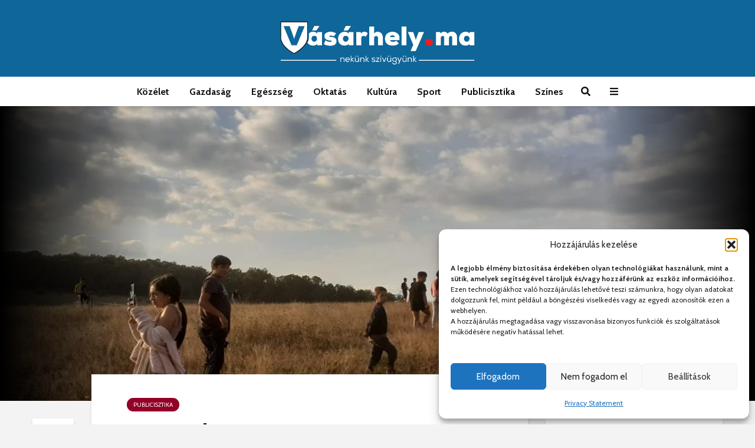

--- FILE ---
content_type: text/html; charset=UTF-8
request_url: https://www.vasarhely.ma/a-nagy-bumm/
body_size: 28131
content:
<!DOCTYPE html>
<html lang="hu" prefix="og: https://ogp.me/ns# fb: https://ogp.me/ns/fb# article: https://ogp.me/ns/article#" class="no-js">
<head>
	<meta charset="UTF-8">
	<meta name="viewport" content="width=device-width,initial-scale=1.0">
		

<meta name="wpsso-begin" content="wpsso structured data begin"/>
<!-- generator:1 --><meta name="generator" content="WPSSO Core 18.7.3/S"/>
<link rel="canonical" href="https://www.vasarhely.ma/a-nagy-bumm/"/>
<link rel="shortlink" href="https://www.vasarhely.ma/?p=7543"/>
<meta property="fb:app_id" content="966242223397117"/>
<meta property="og:type" content="article"/>
<meta property="og:url" content="https://www.vasarhely.ma/a-nagy-bumm/"/>
<meta property="og:locale" content="hu_HU"/>
<meta property="og:site_name" content=".:: V&aacute;s&aacute;rhely.ma ::."/>
<meta property="og:title" content="A nagy bumm!"/>
<meta property="og:description" content="A hűtőtorony-robbant&aacute;s, ahogy Remeteszegről l&aacute;tszott D&eacute;lut&aacute;n negyed 6-kor jutott eszembe, &eacute;s esett le a tantusz, hogy &aacute;llj meg a v&aacute;ndor, h&aacute;t &eacute;n is l&aacute;thatn&aacute;m innen a k&ouml;zeli dombr&oacute;l a nagy jelenetet! Gyorsan letakartam a kiter&iacute;tett ruh&aacute;t, annyi f&aacute;radts&aacute;got m&aacute;r nem vettem, hogy beszedjem őket, a..."/>
<meta property="og:updated_time" content="2023-09-29T13:20:51+00:00"/>
<!-- og:image:1 --><meta property="og:image" content="https://www.vasarhely.ma/wp-content/uploads/2023/09/azomures-bontas-besei-gyermekek-1200x628-cropped.jpg"/>
<!-- og:image:1 --><meta property="og:image:width" content="1200"/>
<!-- og:image:1 --><meta property="og:image:height" content="628"/>
<meta property="article:published_time" content="2023-09-29T13:20:51+00:00"/>
<meta property="article:modified_time" content="2023-09-29T13:20:51+00:00"/>
<meta name="twitter:domain" content="www.vasarhely.ma"/>
<meta name="twitter:title" content="A nagy bumm!"/>
<meta name="twitter:description" content="A hűtőtorony-robbant&aacute;s, ahogy Remeteszegről l&aacute;tszott D&eacute;lut&aacute;n negyed 6-kor jutott eszembe, &eacute;s esett le a tantusz, hogy &aacute;llj meg a v&aacute;ndor, h&aacute;t &eacute;n is l&aacute;thatn&aacute;m innen a k&ouml;zeli dombr&oacute;l a nagy..."/>
<meta name="twitter:card" content="summary_large_image"/>
<meta name="twitter:image" content="https://www.vasarhely.ma/wp-content/uploads/2023/09/azomures-bontas-besei-gyermekek-1200x628-cropped.jpg?p=7543"/>
<meta name="twitter:label1" content="Written by"/>
<meta name="twitter:data1" content="B&oacute;dizs Edith"/>
<meta name="twitter:label2" content="Est. reading time"/>
<meta name="twitter:data2" content="3 minutes"/>
<meta name="author" content="B&oacute;dizs Edith"/>
<meta name="description" content="A hűtőtorony-robbant&aacute;s, ahogy Remeteszegről l&aacute;tszott D&eacute;lut&aacute;n negyed 6-kor jutott eszembe, &eacute;s esett le a tantusz, hogy &aacute;llj meg a v&aacute;ndor, h&aacute;t &eacute;n is l&aacute;thatn&aacute;m innen a k&ouml;zeli..."/>
<meta name="thumbnail" content="https://www.vasarhely.ma/wp-content/uploads/2023/09/azomures-bontas-besei-gyermekek-1200x628-cropped.jpg"/>
<meta name="robots" content="follow, index, max-snippet:-1, max-image-preview:large, max-video-preview:-1"/>
<script type="application/ld+json" id="wpsso-schema-graph">{
    "@context": "https://schema.org",
    "@graph": [
        {
            "@id": "/a-nagy-bumm/#sso/blog-posting/7543",
            "@context": "https://schema.org",
            "@type": "BlogPosting",
            "mainEntityOfPage": "https://www.vasarhely.ma/a-nagy-bumm/",
            "url": "https://www.vasarhely.ma/a-nagy-bumm/",
            "sameAs": [
                "https://www.vasarhely.ma/?p=7543"
            ],
            "name": "A nagy bumm!",
            "description": "A h\u0171t\u0151torony-robbant&aacute;s, ahogy Remeteszegr\u0151l l&aacute;tszott D&eacute;lut&aacute;n negyed 6-kor jutott eszembe, &eacute;s esett le a tantusz, hogy &aacute;llj meg a v&aacute;ndor, h&aacute;t &eacute;n is l&aacute;thatn&aacute;m innen a k&ouml;zeli dombr&oacute;l a nagy jelenetet! Gyorsan letakartam a kiter&iacute;tett ruh&aacute;t, annyi f&aacute;radts&aacute;got m&aacute;r nem vettem, hogy beszedjem \u0151ket, a...",
            "image": [
                {
                    "@id": "/wp-content/uploads/2023/09/azomures-bontas-besei-gyermekek-1200x1200-cropped.jpg#sso/image-object"
                },
                {
                    "@id": "/wp-content/uploads/2023/09/azomures-bontas-besei-gyermekek-1200x900-cropped.jpg#sso/image-object"
                },
                {
                    "@id": "/wp-content/uploads/2023/09/azomures-bontas-besei-gyermekek-1200x675-cropped.jpg#sso/image-object"
                }
            ],
            "publisher": [
                {
                    "@id": "/#sso/organization/site/org-banner-url"
                }
            ],
            "headline": "A nagy bumm!",
            "inLanguage": "hu_HU",
            "dateCreated": "2023-09-29T13:20:51+00:00",
            "datePublished": "2023-09-29T13:20:51+00:00",
            "dateModified": "2023-09-29T13:20:51+00:00",
            "author": {
                "@id": "/de5f8264c3ae35a4f0518097891bf580#sso/person"
            },
            "thumbnailUrl": "https://www.vasarhely.ma/wp-content/uploads/2023/09/azomures-bontas-besei-gyermekek-1200x628-cropped.jpg",
            "timeRequired": "PT3M"
        },
        {
            "@id": "/wp-content/uploads/2023/09/azomures-bontas-besei-gyermekek-1200x1200-cropped.jpg#sso/image-object",
            "@context": "https://schema.org",
            "@type": "ImageObject",
            "url": "https://www.vasarhely.ma/wp-content/uploads/2023/09/azomures-bontas-besei-gyermekek-1200x1200-cropped.jpg",
            "identifier": "7516-wpsso-schema-1x1",
            "name": "azomures bontas besei gyermekek",
            "description": "No description.",
            "encodingFormat": "image/jpeg",
            "uploadDate": "2023-09-28T15:08:06+00:00",
            "width": [
                {
                    "@id": "#sso/qv-width-px-1200"
                }
            ],
            "height": [
                {
                    "@id": "#sso/qv-height-px-1200"
                }
            ]
        },
        {
            "@id": "#sso/qv-width-px-1200",
            "@context": "https://schema.org",
            "@type": "QuantitativeValue",
            "name": "Width",
            "unitText": "px",
            "unitCode": "E37",
            "value": "1200"
        },
        {
            "@id": "#sso/qv-height-px-1200",
            "@context": "https://schema.org",
            "@type": "QuantitativeValue",
            "name": "Height",
            "unitText": "px",
            "unitCode": "E37",
            "value": "1200"
        },
        {
            "@id": "/wp-content/uploads/2023/09/azomures-bontas-besei-gyermekek-1200x900-cropped.jpg#sso/image-object",
            "@context": "https://schema.org",
            "@type": "ImageObject",
            "url": "https://www.vasarhely.ma/wp-content/uploads/2023/09/azomures-bontas-besei-gyermekek-1200x900-cropped.jpg",
            "identifier": "7516-wpsso-schema-4x3",
            "name": "azomures bontas besei gyermekek",
            "description": "No description.",
            "encodingFormat": "image/jpeg",
            "uploadDate": "2023-09-28T15:08:06+00:00",
            "width": [
                {
                    "@id": "#sso/qv-width-px-1200"
                }
            ],
            "height": [
                {
                    "@id": "#sso/qv-height-px-900"
                }
            ]
        },
        {
            "@id": "#sso/qv-height-px-900",
            "@context": "https://schema.org",
            "@type": "QuantitativeValue",
            "name": "Height",
            "unitText": "px",
            "unitCode": "E37",
            "value": "900"
        },
        {
            "@id": "/wp-content/uploads/2023/09/azomures-bontas-besei-gyermekek-1200x675-cropped.jpg#sso/image-object",
            "@context": "https://schema.org",
            "@type": "ImageObject",
            "url": "https://www.vasarhely.ma/wp-content/uploads/2023/09/azomures-bontas-besei-gyermekek-1200x675-cropped.jpg",
            "identifier": "7516-wpsso-schema-16x9",
            "name": "azomures bontas besei gyermekek",
            "description": "No description.",
            "encodingFormat": "image/jpeg",
            "uploadDate": "2023-09-28T15:08:06+00:00",
            "width": [
                {
                    "@id": "#sso/qv-width-px-1200"
                }
            ],
            "height": [
                {
                    "@id": "#sso/qv-height-px-675"
                }
            ]
        },
        {
            "@id": "#sso/qv-height-px-675",
            "@context": "https://schema.org",
            "@type": "QuantitativeValue",
            "name": "Height",
            "unitText": "px",
            "unitCode": "E37",
            "value": "675"
        },
        {
            "@id": "/#sso/organization/site/org-banner-url",
            "@context": "https://schema.org",
            "@type": "Organization",
            "url": "https://www.vasarhely.ma/",
            "name": ".:: V\u00e1s\u00e1rhely.ma ::.",
            "description": "Marosv\u00e1s\u00e1rhely \u00e9s k\u00f6rny\u00e9ke polg\u00e1ri be\u00e1ll\u00edtotts\u00e1g\u00fa, k\u00f6z\u00e9leti port\u00e1lja."
        },
        {
            "@id": "/de5f8264c3ae35a4f0518097891bf580#sso/person",
            "@context": "https://schema.org",
            "@type": "Person",
            "name": "B\u00f3dizs Edith",
            "givenName": "Edith",
            "familyName": "B\u00f3dizs",
            "description": "Author archive page for B&oacute;dizs Edith."
        }
    ]
}</script>
<meta name="wpsso-end" content="wpsso structured data end"/>
<meta name="wpsso-cached" content="2025-12-25T02:12:16+00:00 for www.vasarhely.ma"/>
<meta name="wpsso-added" content="2026-01-23T21:38:28+00:00 in 0.001220 secs"/>

<title>A nagy bumm! &ndash; .:: V&aacute;s&aacute;rhely.ma ::.</title>
<!-- Google tag (gtag.js) consent mode dataLayer added by Site Kit -->
<script type="text/javascript" id="google_gtagjs-js-consent-mode-data-layer">
/* <![CDATA[ */
window.dataLayer = window.dataLayer || [];function gtag(){dataLayer.push(arguments);}
gtag('consent', 'default', {"ad_personalization":"denied","ad_storage":"denied","ad_user_data":"denied","analytics_storage":"denied","functionality_storage":"denied","security_storage":"denied","personalization_storage":"denied","region":["AT","BE","BG","CH","CY","CZ","DE","DK","EE","ES","FI","FR","GB","GR","HR","HU","IE","IS","IT","LI","LT","LU","LV","MT","NL","NO","PL","PT","RO","SE","SI","SK"],"wait_for_update":500});
window._googlesitekitConsentCategoryMap = {"statistics":["analytics_storage"],"marketing":["ad_storage","ad_user_data","ad_personalization"],"functional":["functionality_storage","security_storage"],"preferences":["personalization_storage"]};
window._googlesitekitConsents = {"ad_personalization":"denied","ad_storage":"denied","ad_user_data":"denied","analytics_storage":"denied","functionality_storage":"denied","security_storage":"denied","personalization_storage":"denied","region":["AT","BE","BG","CH","CY","CZ","DE","DK","EE","ES","FI","FR","GB","GR","HR","HU","IE","IS","IT","LI","LT","LU","LV","MT","NL","NO","PL","PT","RO","SE","SI","SK"],"wait_for_update":500};
/* ]]> */
</script>
<!-- End Google tag (gtag.js) consent mode dataLayer added by Site Kit -->
<link rel='dns-prefetch' href='//www.vasarhely.ma' />
<link rel='dns-prefetch' href='//use.fontawesome.com' />
<link rel='dns-prefetch' href='//news.google.com' />
<link rel='dns-prefetch' href='//www.googletagmanager.com' />
<link rel='dns-prefetch' href='//fonts.googleapis.com' />
<link rel="alternate" type="application/rss+xml" title=".:: Vásárhely.ma ::. &raquo; hírcsatorna" href="https://www.vasarhely.ma/feed/" />
<link rel="alternate" type="application/rss+xml" title=".:: Vásárhely.ma ::. &raquo; hozzászólás hírcsatorna" href="https://www.vasarhely.ma/comments/feed/" />
<link rel="alternate" title="oEmbed (JSON)" type="application/json+oembed" href="https://www.vasarhely.ma/wp-json/oembed/1.0/embed?url=https%3A%2F%2Fwww.vasarhely.ma%2Fa-nagy-bumm%2F" />
<link rel="alternate" title="oEmbed (XML)" type="text/xml+oembed" href="https://www.vasarhely.ma/wp-json/oembed/1.0/embed?url=https%3A%2F%2Fwww.vasarhely.ma%2Fa-nagy-bumm%2F&#038;format=xml" />
<style id='wp-img-auto-sizes-contain-inline-css' type='text/css'>
img:is([sizes=auto i],[sizes^="auto," i]){contain-intrinsic-size:3000px 1500px}
/*# sourceURL=wp-img-auto-sizes-contain-inline-css */
</style>
<link rel='stylesheet' id='plugin-exchange-rates-widgets-css' href='https://www.vasarhely.ma/wp-content/plugins/exchange-rates/assets/css/public/style.css?ver=1.3.0' type='text/css' media='all' />
<style id='wp-emoji-styles-inline-css' type='text/css'>

	img.wp-smiley, img.emoji {
		display: inline !important;
		border: none !important;
		box-shadow: none !important;
		height: 1em !important;
		width: 1em !important;
		margin: 0 0.07em !important;
		vertical-align: -0.1em !important;
		background: none !important;
		padding: 0 !important;
	}
/*# sourceURL=wp-emoji-styles-inline-css */
</style>
<link rel='stylesheet' id='wp-block-library-css' href='https://www.vasarhely.ma/wp-includes/css/dist/block-library/style.min.css?ver=cad47e3d2cae61997dd23b6e158877c9' type='text/css' media='all' />
<style id='global-styles-inline-css' type='text/css'>
:root{--wp--preset--aspect-ratio--square: 1;--wp--preset--aspect-ratio--4-3: 4/3;--wp--preset--aspect-ratio--3-4: 3/4;--wp--preset--aspect-ratio--3-2: 3/2;--wp--preset--aspect-ratio--2-3: 2/3;--wp--preset--aspect-ratio--16-9: 16/9;--wp--preset--aspect-ratio--9-16: 9/16;--wp--preset--color--black: #000000;--wp--preset--color--cyan-bluish-gray: #abb8c3;--wp--preset--color--white: #ffffff;--wp--preset--color--pale-pink: #f78da7;--wp--preset--color--vivid-red: #cf2e2e;--wp--preset--color--luminous-vivid-orange: #ff6900;--wp--preset--color--luminous-vivid-amber: #fcb900;--wp--preset--color--light-green-cyan: #7bdcb5;--wp--preset--color--vivid-green-cyan: #00d084;--wp--preset--color--pale-cyan-blue: #8ed1fc;--wp--preset--color--vivid-cyan-blue: #0693e3;--wp--preset--color--vivid-purple: #9b51e0;--wp--preset--color--gridlove-acc: #009cff;--wp--preset--color--gridlove-meta: #818181;--wp--preset--color--gridlove-txt: #5e5e5e;--wp--preset--color--gridlove-bg: #ffffff;--wp--preset--color--gridlove-highlight-acc: #b5e1ff;--wp--preset--color--gridlove-highlight-txt: #ffffff;--wp--preset--color--gridlove-highlight-bg: #083b5c;--wp--preset--color--gridlove-cat-8: #069b0d;--wp--preset--color--gridlove-cat-25: #dd3333;--wp--preset--color--gridlove-cat-3: #1970d3;--wp--preset--color--gridlove-cat-4: #004887;--wp--preset--color--gridlove-cat-7: #00d6c7;--wp--preset--color--gridlove-cat-14: #dd1390;--wp--preset--color--gridlove-cat-13: #4800a0;--wp--preset--color--gridlove-cat-21: #dd3333;--wp--preset--color--gridlove-cat-22: #000000;--wp--preset--color--gridlove-cat-10: #930027;--wp--preset--color--gridlove-cat-11: #ba006f;--wp--preset--color--gridlove-cat-60: #004b7a;--wp--preset--color--gridlove-cat-61: #008277;--wp--preset--color--gridlove-cat-94: #70001a;--wp--preset--color--gridlove-cat-105: #3b7200;--wp--preset--color--gridlove-cat-115: #005b00;--wp--preset--color--gridlove-cat-153: #f79800;--wp--preset--color--gridlove-cat-158: #ce0000;--wp--preset--color--gridlove-cat-268: #ce0000;--wp--preset--color--gridlove-cat-450: #774896;--wp--preset--color--gridlove-cat-650: #ce0000;--wp--preset--color--gridlove-cat-752: #025862;--wp--preset--color--gridlove-cat-795: #f79800;--wp--preset--color--gridlove-cat-796: #2900d1;--wp--preset--color--gridlove-cat-797: #8e0026;--wp--preset--color--gridlove-cat-798: #1c3a75;--wp--preset--color--gridlove-cat-803: #ef6509;--wp--preset--color--gridlove-cat-805: #f45a55;--wp--preset--color--gridlove-cat-814: #dd3333;--wp--preset--color--gridlove-cat-816: #ffb200;--wp--preset--color--gridlove-cat-821: #000000;--wp--preset--color--gridlove-cat-822: #000000;--wp--preset--color--gridlove-cat-846: #1d4c72;--wp--preset--gradient--vivid-cyan-blue-to-vivid-purple: linear-gradient(135deg,rgb(6,147,227) 0%,rgb(155,81,224) 100%);--wp--preset--gradient--light-green-cyan-to-vivid-green-cyan: linear-gradient(135deg,rgb(122,220,180) 0%,rgb(0,208,130) 100%);--wp--preset--gradient--luminous-vivid-amber-to-luminous-vivid-orange: linear-gradient(135deg,rgb(252,185,0) 0%,rgb(255,105,0) 100%);--wp--preset--gradient--luminous-vivid-orange-to-vivid-red: linear-gradient(135deg,rgb(255,105,0) 0%,rgb(207,46,46) 100%);--wp--preset--gradient--very-light-gray-to-cyan-bluish-gray: linear-gradient(135deg,rgb(238,238,238) 0%,rgb(169,184,195) 100%);--wp--preset--gradient--cool-to-warm-spectrum: linear-gradient(135deg,rgb(74,234,220) 0%,rgb(151,120,209) 20%,rgb(207,42,186) 40%,rgb(238,44,130) 60%,rgb(251,105,98) 80%,rgb(254,248,76) 100%);--wp--preset--gradient--blush-light-purple: linear-gradient(135deg,rgb(255,206,236) 0%,rgb(152,150,240) 100%);--wp--preset--gradient--blush-bordeaux: linear-gradient(135deg,rgb(254,205,165) 0%,rgb(254,45,45) 50%,rgb(107,0,62) 100%);--wp--preset--gradient--luminous-dusk: linear-gradient(135deg,rgb(255,203,112) 0%,rgb(199,81,192) 50%,rgb(65,88,208) 100%);--wp--preset--gradient--pale-ocean: linear-gradient(135deg,rgb(255,245,203) 0%,rgb(182,227,212) 50%,rgb(51,167,181) 100%);--wp--preset--gradient--electric-grass: linear-gradient(135deg,rgb(202,248,128) 0%,rgb(113,206,126) 100%);--wp--preset--gradient--midnight: linear-gradient(135deg,rgb(2,3,129) 0%,rgb(40,116,252) 100%);--wp--preset--font-size--small: 12.8px;--wp--preset--font-size--medium: 20px;--wp--preset--font-size--large: 20.8px;--wp--preset--font-size--x-large: 42px;--wp--preset--font-size--normal: 16px;--wp--preset--font-size--huge: 27.2px;--wp--preset--spacing--20: 0.44rem;--wp--preset--spacing--30: 0.67rem;--wp--preset--spacing--40: 1rem;--wp--preset--spacing--50: 1.5rem;--wp--preset--spacing--60: 2.25rem;--wp--preset--spacing--70: 3.38rem;--wp--preset--spacing--80: 5.06rem;--wp--preset--shadow--natural: 6px 6px 9px rgba(0, 0, 0, 0.2);--wp--preset--shadow--deep: 12px 12px 50px rgba(0, 0, 0, 0.4);--wp--preset--shadow--sharp: 6px 6px 0px rgba(0, 0, 0, 0.2);--wp--preset--shadow--outlined: 6px 6px 0px -3px rgb(255, 255, 255), 6px 6px rgb(0, 0, 0);--wp--preset--shadow--crisp: 6px 6px 0px rgb(0, 0, 0);}:where(.is-layout-flex){gap: 0.5em;}:where(.is-layout-grid){gap: 0.5em;}body .is-layout-flex{display: flex;}.is-layout-flex{flex-wrap: wrap;align-items: center;}.is-layout-flex > :is(*, div){margin: 0;}body .is-layout-grid{display: grid;}.is-layout-grid > :is(*, div){margin: 0;}:where(.wp-block-columns.is-layout-flex){gap: 2em;}:where(.wp-block-columns.is-layout-grid){gap: 2em;}:where(.wp-block-post-template.is-layout-flex){gap: 1.25em;}:where(.wp-block-post-template.is-layout-grid){gap: 1.25em;}.has-black-color{color: var(--wp--preset--color--black) !important;}.has-cyan-bluish-gray-color{color: var(--wp--preset--color--cyan-bluish-gray) !important;}.has-white-color{color: var(--wp--preset--color--white) !important;}.has-pale-pink-color{color: var(--wp--preset--color--pale-pink) !important;}.has-vivid-red-color{color: var(--wp--preset--color--vivid-red) !important;}.has-luminous-vivid-orange-color{color: var(--wp--preset--color--luminous-vivid-orange) !important;}.has-luminous-vivid-amber-color{color: var(--wp--preset--color--luminous-vivid-amber) !important;}.has-light-green-cyan-color{color: var(--wp--preset--color--light-green-cyan) !important;}.has-vivid-green-cyan-color{color: var(--wp--preset--color--vivid-green-cyan) !important;}.has-pale-cyan-blue-color{color: var(--wp--preset--color--pale-cyan-blue) !important;}.has-vivid-cyan-blue-color{color: var(--wp--preset--color--vivid-cyan-blue) !important;}.has-vivid-purple-color{color: var(--wp--preset--color--vivid-purple) !important;}.has-black-background-color{background-color: var(--wp--preset--color--black) !important;}.has-cyan-bluish-gray-background-color{background-color: var(--wp--preset--color--cyan-bluish-gray) !important;}.has-white-background-color{background-color: var(--wp--preset--color--white) !important;}.has-pale-pink-background-color{background-color: var(--wp--preset--color--pale-pink) !important;}.has-vivid-red-background-color{background-color: var(--wp--preset--color--vivid-red) !important;}.has-luminous-vivid-orange-background-color{background-color: var(--wp--preset--color--luminous-vivid-orange) !important;}.has-luminous-vivid-amber-background-color{background-color: var(--wp--preset--color--luminous-vivid-amber) !important;}.has-light-green-cyan-background-color{background-color: var(--wp--preset--color--light-green-cyan) !important;}.has-vivid-green-cyan-background-color{background-color: var(--wp--preset--color--vivid-green-cyan) !important;}.has-pale-cyan-blue-background-color{background-color: var(--wp--preset--color--pale-cyan-blue) !important;}.has-vivid-cyan-blue-background-color{background-color: var(--wp--preset--color--vivid-cyan-blue) !important;}.has-vivid-purple-background-color{background-color: var(--wp--preset--color--vivid-purple) !important;}.has-black-border-color{border-color: var(--wp--preset--color--black) !important;}.has-cyan-bluish-gray-border-color{border-color: var(--wp--preset--color--cyan-bluish-gray) !important;}.has-white-border-color{border-color: var(--wp--preset--color--white) !important;}.has-pale-pink-border-color{border-color: var(--wp--preset--color--pale-pink) !important;}.has-vivid-red-border-color{border-color: var(--wp--preset--color--vivid-red) !important;}.has-luminous-vivid-orange-border-color{border-color: var(--wp--preset--color--luminous-vivid-orange) !important;}.has-luminous-vivid-amber-border-color{border-color: var(--wp--preset--color--luminous-vivid-amber) !important;}.has-light-green-cyan-border-color{border-color: var(--wp--preset--color--light-green-cyan) !important;}.has-vivid-green-cyan-border-color{border-color: var(--wp--preset--color--vivid-green-cyan) !important;}.has-pale-cyan-blue-border-color{border-color: var(--wp--preset--color--pale-cyan-blue) !important;}.has-vivid-cyan-blue-border-color{border-color: var(--wp--preset--color--vivid-cyan-blue) !important;}.has-vivid-purple-border-color{border-color: var(--wp--preset--color--vivid-purple) !important;}.has-vivid-cyan-blue-to-vivid-purple-gradient-background{background: var(--wp--preset--gradient--vivid-cyan-blue-to-vivid-purple) !important;}.has-light-green-cyan-to-vivid-green-cyan-gradient-background{background: var(--wp--preset--gradient--light-green-cyan-to-vivid-green-cyan) !important;}.has-luminous-vivid-amber-to-luminous-vivid-orange-gradient-background{background: var(--wp--preset--gradient--luminous-vivid-amber-to-luminous-vivid-orange) !important;}.has-luminous-vivid-orange-to-vivid-red-gradient-background{background: var(--wp--preset--gradient--luminous-vivid-orange-to-vivid-red) !important;}.has-very-light-gray-to-cyan-bluish-gray-gradient-background{background: var(--wp--preset--gradient--very-light-gray-to-cyan-bluish-gray) !important;}.has-cool-to-warm-spectrum-gradient-background{background: var(--wp--preset--gradient--cool-to-warm-spectrum) !important;}.has-blush-light-purple-gradient-background{background: var(--wp--preset--gradient--blush-light-purple) !important;}.has-blush-bordeaux-gradient-background{background: var(--wp--preset--gradient--blush-bordeaux) !important;}.has-luminous-dusk-gradient-background{background: var(--wp--preset--gradient--luminous-dusk) !important;}.has-pale-ocean-gradient-background{background: var(--wp--preset--gradient--pale-ocean) !important;}.has-electric-grass-gradient-background{background: var(--wp--preset--gradient--electric-grass) !important;}.has-midnight-gradient-background{background: var(--wp--preset--gradient--midnight) !important;}.has-small-font-size{font-size: var(--wp--preset--font-size--small) !important;}.has-medium-font-size{font-size: var(--wp--preset--font-size--medium) !important;}.has-large-font-size{font-size: var(--wp--preset--font-size--large) !important;}.has-x-large-font-size{font-size: var(--wp--preset--font-size--x-large) !important;}
/*# sourceURL=global-styles-inline-css */
</style>

<style id='classic-theme-styles-inline-css' type='text/css'>
/*! This file is auto-generated */
.wp-block-button__link{color:#fff;background-color:#32373c;border-radius:9999px;box-shadow:none;text-decoration:none;padding:calc(.667em + 2px) calc(1.333em + 2px);font-size:1.125em}.wp-block-file__button{background:#32373c;color:#fff;text-decoration:none}
/*# sourceURL=/wp-includes/css/classic-themes.min.css */
</style>
<link rel='stylesheet' id='lswssp-public-css-css' href='https://www.vasarhely.ma/wp-content/plugins/logo-showcase-with-slick-slider/assets/css/lswss-public.css?ver=3.3.5' type='text/css' media='all' />
<link rel='stylesheet' id='mks_shortcodes_simple_line_icons-css' href='https://www.vasarhely.ma/wp-content/plugins/meks-flexible-shortcodes/css/simple-line/simple-line-icons.css?ver=1.3.8' type='text/css' media='screen' />
<link rel='stylesheet' id='mks_shortcodes_css-css' href='https://www.vasarhely.ma/wp-content/plugins/meks-flexible-shortcodes/css/style.css?ver=1.3.8' type='text/css' media='screen' />
<link rel='stylesheet' id='simple-photo-feed-css' href='https://www.vasarhely.ma/wp-content/plugins/simple-photo-feed/public/css/simple-photo-feed-public.css?ver=250730-201138' type='text/css' media='all' />
<link rel='stylesheet' id='pj-news-ticker-css' href='https://www.vasarhely.ma/wp-content/plugins/pj-news-ticker/public/css/pj-news-ticker.css?ver=1.9.8' type='text/css' media='all' />
<link rel='stylesheet' id='poll-maker-ays-css' href='https://www.vasarhely.ma/wp-content/plugins/poll-maker/public/css/poll-maker-ays-public.css?ver=6.2.0' type='text/css' media='all' />
<link rel='stylesheet' id='wpsm_tabs_r-font-awesome-front-css' href='https://www.vasarhely.ma/wp-content/plugins/tabs-responsive/assets/css/font-awesome/css/font-awesome.min.css?ver=cad47e3d2cae61997dd23b6e158877c9' type='text/css' media='all' />
<link rel='stylesheet' id='wpsm_tabs_r_bootstrap-front-css' href='https://www.vasarhely.ma/wp-content/plugins/tabs-responsive/assets/css/bootstrap-front.css?ver=cad47e3d2cae61997dd23b6e158877c9' type='text/css' media='all' />
<link rel='stylesheet' id='wpsm_tabs_r_animate-css' href='https://www.vasarhely.ma/wp-content/plugins/tabs-responsive/assets/css/animate.css?ver=cad47e3d2cae61997dd23b6e158877c9' type='text/css' media='all' />
<link rel='stylesheet' id='uaf_client_css-css' href='https://www.vasarhely.ma/wp-content/uploads/useanyfont/uaf.css?ver=1764317535' type='text/css' media='all' />
<link rel='stylesheet' id='cmplz-general-css' href='https://www.vasarhely.ma/wp-content/plugins/complianz-gdpr/assets/css/cookieblocker.min.css?ver=1767730295' type='text/css' media='all' />
<link rel='stylesheet' id='search-filter-plugin-styles-css' href='https://www.vasarhely.ma/wp-content/plugins/search-filter-pro/public/assets/css/search-filter.min.css?ver=2.5.2' type='text/css' media='all' />
<link rel='stylesheet' id='gridlove-fonts-css' href='https://fonts.googleapis.com/css?family=Cabin%3A400%2C700&#038;subset=latin&#038;ver=2.1.1' type='text/css' media='all' />
<link rel='stylesheet' id='gridlove-main-css' href='https://www.vasarhely.ma/wp-content/themes/gridlove/assets/css/min.css?ver=2.1.1' type='text/css' media='all' />
<style id='gridlove-main-inline-css' type='text/css'>
body{font-size: 16px;}h1, .h1 {font-size: 40px;}h2, .h2,.col-lg-12 .gridlove-post-b .h3 {font-size: 26px;}h3, .h3 {font-size: 22px;}h4, .h4 {font-size: 20px;}h5, .h5 {font-size: 18px;}h6, .h6 {font-size: 16px;}.widget, .gridlove-header-responsive .sub-menu, .gridlove-site-header .sub-menu{font-size: 14px;}.gridlove-main-navigation {font-size: 16px;}.gridlove-post {font-size: 16px;}body{background-color: #f3f3f3;color: #5e5e5e;font-family: 'Cabin';font-weight: 400;}h1, h2, h3, h4, h5, h6,.h1, .h2, .h3, .h4, .h5, .h6,blockquote,thead td,.comment-author b,q:before,#bbpress-forums .bbp-forum-title, #bbpress-forums .bbp-topic-permalink{color: #111111;font-family: 'Cabin';font-weight: 700;}.gridlove-main-nav a,.gridlove-posts-widget a{font-family: 'Cabin';font-weight: 700;}.gridlove-header-top{background-color: #222222;color: #dddddd;}.gridlove-header-top a{color: #dddddd;}.gridlove-header-top a:hover{color: #ffffff;}.gridlove-header-wrapper,.gridlove-header-middle .sub-menu,.gridlove-header-responsive,.gridlove-header-responsive .sub-menu{background-color:#0f6699; }.gridlove-header-middle,.gridlove-header-middle a,.gridlove-header-responsive,.gridlove-header-responsive a{color: #ffffff;}.gridlove-header-middle a:hover,.gridlove-header-middle .gridlove-sidebar-action:hover,.gridlove-header-middle .gridlove-actions-button > span:hover,.gridlove-header-middle .current_page_item > a,.gridlove-header-middle .current_page_ancestor > a,.gridlove-header-middle .current-menu-item > a,.gridlove-header-middle .current-menu-ancestor > a,.gridlove-header-middle .gridlove-category-menu article:hover a,.gridlove-header-responsive a:hover{color: #009cff;}.gridlove-header-middle .active>span,.gridlove-header-middle .gridlove-main-nav>li.menu-item-has-children:hover>a,.gridlove-header-middle .gridlove-social-icons:hover>span,.gridlove-header-responsive .active>span{background-color: rgba(255,255,255,0.05)}.gridlove-header-middle .gridlove-button-search{background-color: #009cff;}.gridlove-header-middle .gridlove-search-form input{border-color: rgba(255,255,255,0.1)}.gridlove-header-middle .sub-menu,.gridlove-header-responsive .sub-menu{border-top: 1px solid rgba(255,255,255,0.05)}.gridlove-header-middle{height: 130px;}.gridlove-logo{max-height: 130px;}.gridlove-branding-bg{background:#f0233b;}.gridlove-header-responsive .gridlove-actions-button:hover >span{color:#009cff;}.gridlove-sidebar-action .gridlove-bars:before,.gridlove-sidebar-action .gridlove-bars:after{background:#ffffff;}.gridlove-sidebar-action:hover .gridlove-bars:before,.gridlove-sidebar-action:hover .gridlove-bars:after{background:#009cff;}.gridlove-sidebar-action .gridlove-bars{border-color: #ffffff;}.gridlove-sidebar-action:hover .gridlove-bars{border-color:#009cff;}.gridlove-header-bottom .sub-menu{ background-color:#0f6699;}.gridlove-header-bottom .sub-menu a{color:#ffffff;}.gridlove-header-bottom .sub-menu a:hover,.gridlove-header-bottom .gridlove-category-menu article:hover a{color:#009cff;}.gridlove-header-bottom{background-color:#ffffff;}.gridlove-header-bottom,.gridlove-header-bottom a{color: #111111;}.gridlove-header-bottom a:hover,.gridlove-header-bottom .gridlove-sidebar-action:hover,.gridlove-header-bottom .gridlove-actions-button > span:hover,.gridlove-header-bottom .current_page_item > a,.gridlove-header-bottom .current_page_ancestor > a,.gridlove-header-bottom .current-menu-item > a,.gridlove-header-bottom .current-menu-ancestor > a {color: #009cff;}.gridlove-header-bottom .active>span,.gridlove-header-bottom .gridlove-main-nav>li.menu-item-has-children:hover>a,.gridlove-header-bottom .gridlove-social-icons:hover>span{background-color: rgba(17,17,17,0.05)}.gridlove-header-bottom .gridlove-search-form input{border-color: rgba(17,17,17,0.1)}.gridlove-header-bottom,.gridlove-header-bottom .sub-menu{border-top: 1px solid rgba(17,17,17,0.07)}.gridlove-header-bottom .gridlove-button-search{background-color: #009cff;}.gridlove-header-sticky,.gridlove-header-sticky .sub-menu{background-color:#0f6699; }.gridlove-header-sticky,.gridlove-header-sticky a{color: #ffffff;}.gridlove-header-sticky a:hover,.gridlove-header-sticky .gridlove-sidebar-action:hover,.gridlove-header-sticky .gridlove-actions-button > span:hover,.gridlove-header-sticky .current_page_item > a,.gridlove-header-sticky .current_page_ancestor > a,.gridlove-header-sticky .current-menu-item > a,.gridlove-header-sticky .current-menu-ancestor > a,.gridlove-header-sticky .gridlove-category-menu article:hover a{color: #009cff;}.gridlove-header-sticky .active>span,.gridlove-header-sticky .gridlove-main-nav>li.menu-item-has-children:hover>a,.gridlove-header-sticky .gridlove-social-icons:hover>span{background-color: rgba(255,255,255,0.05)}.gridlove-header-sticky .gridlove-search-form input{border-color: rgba(255,255,255,0.1)}.gridlove-header-sticky .sub-menu{border-top: 1px solid rgba(255,255,255,0.05)}.gridlove-header-sticky .gridlove-button-search{background-color: #009cff;}.gridlove-cover-area,.gridlove-cover{height:500px; }.gridlove-cover-area .gridlove-cover-bg img{width:1500px; }.gridlove-box,#disqus_thread{background: #ffffff;}a{color: #5e5e5e;}.entry-title a{ color: #111111;}a:hover,.comment-reply-link,#cancel-comment-reply-link,.gridlove-box .entry-title a:hover,.gridlove-posts-widget article:hover a{color: #009cff;}.entry-content p a,.widget_text a,.entry-content ul a,.entry-content ol a,.gridlove-text-module-content p a{color: #009cff; border-color: rgba(0,156,255,0.8);}.entry-content p a:hover,.widget_text a:hover,.entry-content ul a:hover,.entry-content ol a:hover,.gridlove-text-module-content p a:hover{border-bottom: 1px solid transparent;}.comment-reply-link:hover,.gallery .gallery-item a:after, .wp-block-gallery .blocks-gallery-item a:after,.wp-block-gallery figure a:after,.entry-content a.gridlove-popup-img {color: #5e5e5e; }.gridlove-post-b .box-col-b:only-child .entry-title a,.gridlove-post-d .entry-overlay:only-child .entry-title a{color: #111111;}.gridlove-post-b .box-col-b:only-child .entry-title a:hover,.gridlove-post-d .entry-overlay:only-child .entry-title a:hover,.gridlove-content .entry-header .gridlove-breadcrumbs a,.gridlove-content .entry-header .gridlove-breadcrumbs a:hover,.module-header .gridlove-breadcrumbs a,.module-header .gridlove-breadcrumbs a:hover { color: #009cff; }.gridlove-post-b .box-col-b:only-child .meta-item,.gridlove-post-b .box-col-b:only-child .entry-meta a,.gridlove-post-b .box-col-b:only-child .entry-meta span,.gridlove-post-d .entry-overlay:only-child .meta-item,.gridlove-post-d .entry-overlay:only-child .entry-meta a,.gridlove-post-d .entry-overlay:only-child .entry-meta span {color: #818181;}.entry-meta .meta-item, .entry-meta a, .entry-meta span,.comment-metadata a{color: #818181;}blockquote{color: rgba(17,17,17,0.8);}blockquote:before{color: rgba(17,17,17,0.15);}.entry-meta a:hover{color: #111111;}.widget_tag_cloud a,.entry-tags a,.entry-content .wp-block-tag-cloud a{ background: rgba(94,94,94,0.1); color: #5e5e5e; }.submit,.gridlove-button,.mks_autor_link_wrap a,.mks_read_more a,input[type="submit"],button[type="submit"],.gridlove-cat, .gridlove-pill,.gridlove-button-search,body div.wpforms-container-full .wpforms-form input[type=submit], body div.wpforms-container-full .wpforms-form button[type=submit], body div.wpforms-container-full .wpforms-form .wpforms-page-button,.add_to_cart_button{color:#FFF;background-color: #009cff;}body div.wpforms-container-full .wpforms-form input[type=submit]:hover, body div.wpforms-container-full .wpforms-form input[type=submit]:focus, body div.wpforms-container-full .wpforms-form input[type=submit]:active, body div.wpforms-container-full .wpforms-form button[type=submit]:hover, body div.wpforms-container-full .wpforms-form button[type=submit]:focus, body div.wpforms-container-full .wpforms-form button[type=submit]:active, body div.wpforms-container-full .wpforms-form .wpforms-page-button:hover, body div.wpforms-container-full .wpforms-form .wpforms-page-button:active, body div.wpforms-container-full .wpforms-form .wpforms-page-button:focus {color:#FFF;background-color: #009cff;}.wp-block-button__link{background-color: #009cff; }.gridlove-button:hover,.add_to_cart_button:hover{color:#FFF;}.gridlove-share a:hover{background:rgba(17, 17, 17, .8);color:#FFF;}.gridlove-pill:hover,.gridlove-author-links a:hover,.entry-category a:hover{background: #111;color: #FFF;}.gridlove-cover-content .entry-category a:hover,.entry-overlay .entry-category a:hover,.gridlove-highlight .entry-category a:hover,.gridlove-box.gridlove-post-d .entry-overlay .entry-category a:hover,.gridlove-post-a .entry-category a:hover,.gridlove-highlight .gridlove-format-icon{background: #FFF;color: #111;}.gridlove-author, .gridlove-prev-next-nav,.comment .comment-respond{border-color: rgba(94,94,94,0.1);}.gridlove-load-more a,.gridlove-pagination .gridlove-next a,.gridlove-pagination .gridlove-prev a,.gridlove-pagination .next,.gridlove-pagination .prev,.gridlove-infinite-scroll a,.double-bounce1, .double-bounce2,.gridlove-link-pages > span,.module-actions ul.page-numbers span.page-numbers{color:#FFF;background-color: #009cff;}.gridlove-pagination .current{background-color:rgba(94,94,94,0.1);}.gridlove-highlight{background: #083b5c;}.gridlove-highlight,.gridlove-highlight h4,.gridlove-highlight a{color: #ffffff;}.gridlove-highlight .entry-meta .meta-item, .gridlove-highlight .entry-meta a, .gridlove-highlight .entry-meta span,.gridlove-highlight p{color: rgba(255,255,255,0.8);}.gridlove-highlight .gridlove-author-links .fa-link,.gridlove-highlight .gridlove_category_widget .gridlove-full-color li a:after{background: #b5e1ff;}.gridlove-highlight .entry-meta a:hover{color: #ffffff;}.gridlove-highlight.gridlove-post-d .entry-image a:after{background-color: rgba(8,59,92,0.7);}.gridlove-highlight.gridlove-post-d:hover .entry-image a:after{background-color: rgba(8,59,92,0.9);}.gridlove-highlight.gridlove-post-a .entry-image:hover>a:after, .gridlove-highlight.gridlove-post-b .entry-image:hover a:after{background-color: rgba(8,59,92,0.2);}.gridlove-highlight .gridlove-slider-controls > div{background-color: rgba(255,255,255,0.1);color: #ffffff; }.gridlove-highlight .gridlove-slider-controls > div:hover{background-color: rgba(255,255,255,0.3);color: #ffffff; }.gridlove-highlight.gridlove-box .entry-title a:hover{color: #b5e1ff;}.gridlove-highlight.widget_meta a, .gridlove-highlight.widget_recent_entries li, .gridlove-highlight.widget_recent_comments li, .gridlove-highlight.widget_nav_menu a, .gridlove-highlight.widget_archive li, .gridlove-highlight.widget_pages a{border-color: rgba(255,255,255,0.1);}.gridlove-cover-content .entry-meta .meta-item, .gridlove-cover-content .entry-meta a, .gridlove-cover-content .entry-meta span,.gridlove-cover-area .gridlove-breadcrumbs,.gridlove-cover-area .gridlove-breadcrumbs a,.gridlove-cover-area .gridlove-breadcrumbs .breadcrumb_last,body .gridlove-content .entry-overlay .gridlove-breadcrumbs {color: rgba(255, 255, 255, .8);}.gridlove-cover-content .entry-meta a:hover,.gridlove-cover-area .gridlove-breadcrumbs a:hover {color: rgba(255, 255, 255, 1);}.module-title h2,.module-title .h2{ color: #111111; }.gridlove-action-link,.gridlove-slider-controls > div,.module-actions ul.page-numbers .next.page-numbers,.module-actions ul.page-numbers .prev.page-numbers{background: rgba(17,17,17,0.1); color: #111111; }.gridlove-slider-controls > div:hover,.gridlove-action-link:hover,.module-actions ul.page-numbers .next.page-numbers:hover,.module-actions ul.page-numbers .prev.page-numbers:hover{color: #111111;background: rgba(17,17,17,0.3); }.gridlove-pn-ico,.gridlove-author-links .fa-link{background: rgba(94,94,94,0.1); color: #5e5e5e;}.gridlove-prev-next-nav a:hover .gridlove-pn-ico{background: rgba(0,156,255,1); color: #ffffff;}.widget_meta a,.widget_recent_entries li,.widget_recent_comments li,.widget_nav_menu a,.widget_archive li,.widget_pages a,.widget_categories li,.gridlove_category_widget .gridlove-count-color li,.widget_categories .children li,.widget_archiv .children li{border-color: rgba(94,94,94,0.1);}.widget_recent_entries a:hover,.menu-item-has-children.active > span,.menu-item-has-children.active > a,.gridlove-nav-widget-acordion:hover,.widget_recent_comments .recentcomments a.url:hover{color: #009cff;}.widget_recent_comments .url,.post-date,.widget_recent_comments .recentcomments,.gridlove-nav-widget-acordion,.widget_archive li,.rss-date,.widget_categories li,.widget_archive li{color:#818181;}.widget_pages .children,.widget_nav_menu .sub-menu{background:#009cff;color:#FFF;}.widget_pages .children a,.widget_nav_menu .sub-menu a,.widget_nav_menu .sub-menu span,.widget_pages .children span{color:#FFF;}.widget_tag_cloud a:hover,.entry-tags a:hover,.entry-content .wp-block-tag-cloud a:hover{background: #009cff;color:#FFF;}.gridlove-footer{background: #0f6699;color: #ffffff;}.gridlove-footer .widget-title{color: #ffffff;}.gridlove-footer a{color: rgba(255,255,255,0.8);}.gridlove-footer a:hover{color: #ffffff;}.gridlove-footer .widget_recent_comments .url, .gridlove-footer .post-date, .gridlove-footer .widget_recent_comments .recentcomments, .gridlove-footer .gridlove-nav-widget-acordion, .gridlove-footer .widget_archive li, .gridlove-footer .rss-date{color: rgba(255,255,255,0.8); }.gridlove-footer .widget_meta a, .gridlove-footer .widget_recent_entries li, .gridlove-footer .widget_recent_comments li, .gridlove-footer .widget_nav_menu a, .gridlove-footer .widget_archive li, .gridlove-footer .widget_pages a,.gridlove-footer table,.gridlove-footer td,.gridlove-footer th,.gridlove-footer .widget_calendar table,.gridlove-footer .widget.widget_categories select,.gridlove-footer .widget_calendar table tfoot tr td{border-color: rgba(255,255,255,0.2);}table,thead,td,th,.widget_calendar table{ border-color: rgba(94,94,94,0.1);}input[type="text"], input[type="email"],input[type="search"], input[type="url"], input[type="tel"], input[type="number"], input[type="date"], input[type="password"], select, textarea{border-color: rgba(94,94,94,0.2);}.gridlove-site-content div.mejs-container .mejs-controls {background-color: rgba(94,94,94,0.1);}body .gridlove-site-content .mejs-controls .mejs-time-rail .mejs-time-current{background: #009cff;}body .gridlove-site-content .mejs-video.mejs-container .mejs-controls{background-color: rgba(255,255,255,0.9);}.wp-block-cover .wp-block-cover-image-text, .wp-block-cover .wp-block-cover-text, .wp-block-cover h2, .wp-block-cover-image .wp-block-cover-image-text, .wp-block-cover-image .wp-block-cover-text, .wp-block-cover-image h2{font-family: 'Cabin';font-weight: 700; }.wp-block-cover-image .wp-block-cover-image-text, .wp-block-cover-image h2{font-size: 26px;}.widget_display_replies li, .widget_display_topics li{ color:#818181; }.has-small-font-size{ font-size: 12px;}.has-large-font-size{ font-size: 20px;}.has-huge-font-size{ font-size: 25px;}@media(min-width: 1024px){.has-small-font-size{ font-size: 12px;}.has-normal-font-size{ font-size: 16px;}.has-large-font-size{ font-size: 20px;}.has-huge-font-size{ font-size: 27px;}}.has-gridlove-acc-background-color{ background-color: #009cff;}.has-gridlove-acc-color{ color: #009cff;}.has-gridlove-meta-background-color{ background-color: #818181;}.has-gridlove-meta-color{ color: #818181;}.has-gridlove-txt-background-color{ background-color: #5e5e5e;}.has-gridlove-txt-color{ color: #5e5e5e;}.has-gridlove-bg-background-color{ background-color: #ffffff;}.has-gridlove-bg-color{ color: #ffffff;}.has-gridlove-highlight-acc-background-color{ background-color: #b5e1ff;}.has-gridlove-highlight-acc-color{ color: #b5e1ff;}.has-gridlove-highlight-txt-background-color{ background-color: #ffffff;}.has-gridlove-highlight-txt-color{ color: #ffffff;}.has-gridlove-highlight-bg-background-color{ background-color: #083b5c;}.has-gridlove-highlight-bg-color{ color: #083b5c;}.has-gridlove-cat-8-background-color{ background-color: #069b0d;}.has-gridlove-cat-8-color{ color: #069b0d;}.has-gridlove-cat-25-background-color{ background-color: #dd3333;}.has-gridlove-cat-25-color{ color: #dd3333;}.has-gridlove-cat-3-background-color{ background-color: #1970d3;}.has-gridlove-cat-3-color{ color: #1970d3;}.has-gridlove-cat-4-background-color{ background-color: #004887;}.has-gridlove-cat-4-color{ color: #004887;}.has-gridlove-cat-7-background-color{ background-color: #00d6c7;}.has-gridlove-cat-7-color{ color: #00d6c7;}.has-gridlove-cat-14-background-color{ background-color: #dd1390;}.has-gridlove-cat-14-color{ color: #dd1390;}.has-gridlove-cat-13-background-color{ background-color: #4800a0;}.has-gridlove-cat-13-color{ color: #4800a0;}.has-gridlove-cat-21-background-color{ background-color: #dd3333;}.has-gridlove-cat-21-color{ color: #dd3333;}.has-gridlove-cat-22-background-color{ background-color: #000000;}.has-gridlove-cat-22-color{ color: #000000;}.has-gridlove-cat-10-background-color{ background-color: #930027;}.has-gridlove-cat-10-color{ color: #930027;}.has-gridlove-cat-11-background-color{ background-color: #ba006f;}.has-gridlove-cat-11-color{ color: #ba006f;}.has-gridlove-cat-60-background-color{ background-color: #004b7a;}.has-gridlove-cat-60-color{ color: #004b7a;}.has-gridlove-cat-61-background-color{ background-color: #008277;}.has-gridlove-cat-61-color{ color: #008277;}.has-gridlove-cat-94-background-color{ background-color: #70001a;}.has-gridlove-cat-94-color{ color: #70001a;}.has-gridlove-cat-105-background-color{ background-color: #3b7200;}.has-gridlove-cat-105-color{ color: #3b7200;}.has-gridlove-cat-115-background-color{ background-color: #005b00;}.has-gridlove-cat-115-color{ color: #005b00;}.has-gridlove-cat-153-background-color{ background-color: #f79800;}.has-gridlove-cat-153-color{ color: #f79800;}.has-gridlove-cat-158-background-color{ background-color: #ce0000;}.has-gridlove-cat-158-color{ color: #ce0000;}.has-gridlove-cat-268-background-color{ background-color: #ce0000;}.has-gridlove-cat-268-color{ color: #ce0000;}.has-gridlove-cat-450-background-color{ background-color: #774896;}.has-gridlove-cat-450-color{ color: #774896;}.has-gridlove-cat-650-background-color{ background-color: #ce0000;}.has-gridlove-cat-650-color{ color: #ce0000;}.has-gridlove-cat-752-background-color{ background-color: #025862;}.has-gridlove-cat-752-color{ color: #025862;}.has-gridlove-cat-795-background-color{ background-color: #f79800;}.has-gridlove-cat-795-color{ color: #f79800;}.has-gridlove-cat-796-background-color{ background-color: #2900d1;}.has-gridlove-cat-796-color{ color: #2900d1;}.has-gridlove-cat-797-background-color{ background-color: #8e0026;}.has-gridlove-cat-797-color{ color: #8e0026;}.has-gridlove-cat-798-background-color{ background-color: #1c3a75;}.has-gridlove-cat-798-color{ color: #1c3a75;}.has-gridlove-cat-803-background-color{ background-color: #ef6509;}.has-gridlove-cat-803-color{ color: #ef6509;}.has-gridlove-cat-805-background-color{ background-color: #f45a55;}.has-gridlove-cat-805-color{ color: #f45a55;}.has-gridlove-cat-814-background-color{ background-color: #dd3333;}.has-gridlove-cat-814-color{ color: #dd3333;}.has-gridlove-cat-816-background-color{ background-color: #ffb200;}.has-gridlove-cat-816-color{ color: #ffb200;}.has-gridlove-cat-821-background-color{ background-color: #000000;}.has-gridlove-cat-821-color{ color: #000000;}.has-gridlove-cat-822-background-color{ background-color: #000000;}.has-gridlove-cat-822-color{ color: #000000;}.has-gridlove-cat-846-background-color{ background-color: #1d4c72;}.has-gridlove-cat-846-color{ color: #1d4c72;}.gridlove-cats .gridlove-cat .entry-overlay-wrapper .entry-image:after, .gridlove-cat.gridlove-post-d .entry-image a:after { background-color: rgba(0,156,255,0.7); }.gridlove-cat.gridlove-post-d:hover .entry-image a:after { background-color: rgba(0,156,255,0.9); }.gridlove-cat-8{ background: #069b0d;}.gridlove-cat-col-8:hover{ color: #069b0d;}.gridlove-cats .gridlove-cat-8 .entry-overlay-wrapper .entry-image:after, .gridlove-cat-8.gridlove-post-d .entry-image a:after { background-color: rgba(6,155,13,0.7); }.gridlove-cat-8.gridlove-post-d:hover .entry-image a:after { background-color: rgba(6,155,13,0.9); }.gridlove-cat-25{ background: #dd3333;}.gridlove-cat-col-25:hover{ color: #dd3333;}.gridlove-cats .gridlove-cat-25 .entry-overlay-wrapper .entry-image:after, .gridlove-cat-25.gridlove-post-d .entry-image a:after { background-color: rgba(221,51,51,0.7); }.gridlove-cat-25.gridlove-post-d:hover .entry-image a:after { background-color: rgba(221,51,51,0.9); }.gridlove-cat-3{ background: #1970d3;}.gridlove-cat-col-3:hover{ color: #1970d3;}.gridlove-cats .gridlove-cat-3 .entry-overlay-wrapper .entry-image:after, .gridlove-cat-3.gridlove-post-d .entry-image a:after { background-color: rgba(25,112,211,0.7); }.gridlove-cat-3.gridlove-post-d:hover .entry-image a:after { background-color: rgba(25,112,211,0.9); }.gridlove-cat-4{ background: #004887;}.gridlove-cat-col-4:hover{ color: #004887;}.gridlove-cats .gridlove-cat-4 .entry-overlay-wrapper .entry-image:after, .gridlove-cat-4.gridlove-post-d .entry-image a:after { background-color: rgba(0,72,135,0.7); }.gridlove-cat-4.gridlove-post-d:hover .entry-image a:after { background-color: rgba(0,72,135,0.9); }.gridlove-cat-7{ background: #00d6c7;}.gridlove-cat-col-7:hover{ color: #00d6c7;}.gridlove-cats .gridlove-cat-7 .entry-overlay-wrapper .entry-image:after, .gridlove-cat-7.gridlove-post-d .entry-image a:after { background-color: rgba(0,214,199,0.7); }.gridlove-cat-7.gridlove-post-d:hover .entry-image a:after { background-color: rgba(0,214,199,0.9); }.gridlove-cat-14{ background: #dd1390;}.gridlove-cat-col-14:hover{ color: #dd1390;}.gridlove-cats .gridlove-cat-14 .entry-overlay-wrapper .entry-image:after, .gridlove-cat-14.gridlove-post-d .entry-image a:after { background-color: rgba(221,19,144,0.7); }.gridlove-cat-14.gridlove-post-d:hover .entry-image a:after { background-color: rgba(221,19,144,0.9); }.gridlove-cat-13{ background: #4800a0;}.gridlove-cat-col-13:hover{ color: #4800a0;}.gridlove-cats .gridlove-cat-13 .entry-overlay-wrapper .entry-image:after, .gridlove-cat-13.gridlove-post-d .entry-image a:after { background-color: rgba(72,0,160,0.7); }.gridlove-cat-13.gridlove-post-d:hover .entry-image a:after { background-color: rgba(72,0,160,0.9); }.gridlove-cat-21{ background: #dd3333;}.gridlove-cat-col-21:hover{ color: #dd3333;}.gridlove-cats .gridlove-cat-21 .entry-overlay-wrapper .entry-image:after, .gridlove-cat-21.gridlove-post-d .entry-image a:after { background-color: rgba(221,51,51,0.7); }.gridlove-cat-21.gridlove-post-d:hover .entry-image a:after { background-color: rgba(221,51,51,0.9); }.gridlove-cat-22{ background: #000000;}.gridlove-cat-col-22:hover{ color: #000000;}.gridlove-cats .gridlove-cat-22 .entry-overlay-wrapper .entry-image:after, .gridlove-cat-22.gridlove-post-d .entry-image a:after { background-color: rgba(0,0,0,0.7); }.gridlove-cat-22.gridlove-post-d:hover .entry-image a:after { background-color: rgba(0,0,0,0.9); }.gridlove-cat-10{ background: #930027;}.gridlove-cat-col-10:hover{ color: #930027;}.gridlove-cats .gridlove-cat-10 .entry-overlay-wrapper .entry-image:after, .gridlove-cat-10.gridlove-post-d .entry-image a:after { background-color: rgba(147,0,39,0.7); }.gridlove-cat-10.gridlove-post-d:hover .entry-image a:after { background-color: rgba(147,0,39,0.9); }.gridlove-cat-11{ background: #ba006f;}.gridlove-cat-col-11:hover{ color: #ba006f;}.gridlove-cats .gridlove-cat-11 .entry-overlay-wrapper .entry-image:after, .gridlove-cat-11.gridlove-post-d .entry-image a:after { background-color: rgba(186,0,111,0.7); }.gridlove-cat-11.gridlove-post-d:hover .entry-image a:after { background-color: rgba(186,0,111,0.9); }.gridlove-cat-60{ background: #004b7a;}.gridlove-cat-col-60:hover{ color: #004b7a;}.gridlove-cats .gridlove-cat-60 .entry-overlay-wrapper .entry-image:after, .gridlove-cat-60.gridlove-post-d .entry-image a:after { background-color: rgba(0,75,122,0.7); }.gridlove-cat-60.gridlove-post-d:hover .entry-image a:after { background-color: rgba(0,75,122,0.9); }.gridlove-cat-61{ background: #008277;}.gridlove-cat-col-61:hover{ color: #008277;}.gridlove-cats .gridlove-cat-61 .entry-overlay-wrapper .entry-image:after, .gridlove-cat-61.gridlove-post-d .entry-image a:after { background-color: rgba(0,130,119,0.7); }.gridlove-cat-61.gridlove-post-d:hover .entry-image a:after { background-color: rgba(0,130,119,0.9); }.gridlove-cat-94{ background: #70001a;}.gridlove-cat-col-94:hover{ color: #70001a;}.gridlove-cats .gridlove-cat-94 .entry-overlay-wrapper .entry-image:after, .gridlove-cat-94.gridlove-post-d .entry-image a:after { background-color: rgba(112,0,26,0.7); }.gridlove-cat-94.gridlove-post-d:hover .entry-image a:after { background-color: rgba(112,0,26,0.9); }.gridlove-cat-105{ background: #3b7200;}.gridlove-cat-col-105:hover{ color: #3b7200;}.gridlove-cats .gridlove-cat-105 .entry-overlay-wrapper .entry-image:after, .gridlove-cat-105.gridlove-post-d .entry-image a:after { background-color: rgba(59,114,0,0.7); }.gridlove-cat-105.gridlove-post-d:hover .entry-image a:after { background-color: rgba(59,114,0,0.9); }.gridlove-cat-115{ background: #005b00;}.gridlove-cat-col-115:hover{ color: #005b00;}.gridlove-cats .gridlove-cat-115 .entry-overlay-wrapper .entry-image:after, .gridlove-cat-115.gridlove-post-d .entry-image a:after { background-color: rgba(0,91,0,0.7); }.gridlove-cat-115.gridlove-post-d:hover .entry-image a:after { background-color: rgba(0,91,0,0.9); }.gridlove-cat-153{ background: #f79800;}.gridlove-cat-col-153:hover{ color: #f79800;}.gridlove-cats .gridlove-cat-153 .entry-overlay-wrapper .entry-image:after, .gridlove-cat-153.gridlove-post-d .entry-image a:after { background-color: rgba(247,152,0,0.7); }.gridlove-cat-153.gridlove-post-d:hover .entry-image a:after { background-color: rgba(247,152,0,0.9); }.gridlove-cat-158{ background: #ce0000;}.gridlove-cat-col-158:hover{ color: #ce0000;}.gridlove-cats .gridlove-cat-158 .entry-overlay-wrapper .entry-image:after, .gridlove-cat-158.gridlove-post-d .entry-image a:after { background-color: rgba(206,0,0,0.7); }.gridlove-cat-158.gridlove-post-d:hover .entry-image a:after { background-color: rgba(206,0,0,0.9); }.gridlove-cat-268{ background: #ce0000;}.gridlove-cat-col-268:hover{ color: #ce0000;}.gridlove-cats .gridlove-cat-268 .entry-overlay-wrapper .entry-image:after, .gridlove-cat-268.gridlove-post-d .entry-image a:after { background-color: rgba(206,0,0,0.7); }.gridlove-cat-268.gridlove-post-d:hover .entry-image a:after { background-color: rgba(206,0,0,0.9); }.gridlove-cat-450{ background: #774896;}.gridlove-cat-col-450:hover{ color: #774896;}.gridlove-cats .gridlove-cat-450 .entry-overlay-wrapper .entry-image:after, .gridlove-cat-450.gridlove-post-d .entry-image a:after { background-color: rgba(119,72,150,0.7); }.gridlove-cat-450.gridlove-post-d:hover .entry-image a:after { background-color: rgba(119,72,150,0.9); }.gridlove-cat-650{ background: #ce0000;}.gridlove-cat-col-650:hover{ color: #ce0000;}.gridlove-cats .gridlove-cat-650 .entry-overlay-wrapper .entry-image:after, .gridlove-cat-650.gridlove-post-d .entry-image a:after { background-color: rgba(206,0,0,0.7); }.gridlove-cat-650.gridlove-post-d:hover .entry-image a:after { background-color: rgba(206,0,0,0.9); }.gridlove-cat-752{ background: #025862;}.gridlove-cat-col-752:hover{ color: #025862;}.gridlove-cats .gridlove-cat-752 .entry-overlay-wrapper .entry-image:after, .gridlove-cat-752.gridlove-post-d .entry-image a:after { background-color: rgba(2,88,98,0.7); }.gridlove-cat-752.gridlove-post-d:hover .entry-image a:after { background-color: rgba(2,88,98,0.9); }.gridlove-cat-795{ background: #f79800;}.gridlove-cat-col-795:hover{ color: #f79800;}.gridlove-cats .gridlove-cat-795 .entry-overlay-wrapper .entry-image:after, .gridlove-cat-795.gridlove-post-d .entry-image a:after { background-color: rgba(247,152,0,0.7); }.gridlove-cat-795.gridlove-post-d:hover .entry-image a:after { background-color: rgba(247,152,0,0.9); }.gridlove-cat-796{ background: #2900d1;}.gridlove-cat-col-796:hover{ color: #2900d1;}.gridlove-cats .gridlove-cat-796 .entry-overlay-wrapper .entry-image:after, .gridlove-cat-796.gridlove-post-d .entry-image a:after { background-color: rgba(41,0,209,0.7); }.gridlove-cat-796.gridlove-post-d:hover .entry-image a:after { background-color: rgba(41,0,209,0.9); }.gridlove-cat-797{ background: #8e0026;}.gridlove-cat-col-797:hover{ color: #8e0026;}.gridlove-cats .gridlove-cat-797 .entry-overlay-wrapper .entry-image:after, .gridlove-cat-797.gridlove-post-d .entry-image a:after { background-color: rgba(142,0,38,0.7); }.gridlove-cat-797.gridlove-post-d:hover .entry-image a:after { background-color: rgba(142,0,38,0.9); }.gridlove-cat-798{ background: #1c3a75;}.gridlove-cat-col-798:hover{ color: #1c3a75;}.gridlove-cats .gridlove-cat-798 .entry-overlay-wrapper .entry-image:after, .gridlove-cat-798.gridlove-post-d .entry-image a:after { background-color: rgba(28,58,117,0.7); }.gridlove-cat-798.gridlove-post-d:hover .entry-image a:after { background-color: rgba(28,58,117,0.9); }.gridlove-cat-803{ background: #ef6509;}.gridlove-cat-col-803:hover{ color: #ef6509;}.gridlove-cats .gridlove-cat-803 .entry-overlay-wrapper .entry-image:after, .gridlove-cat-803.gridlove-post-d .entry-image a:after { background-color: rgba(239,101,9,0.7); }.gridlove-cat-803.gridlove-post-d:hover .entry-image a:after { background-color: rgba(239,101,9,0.9); }.gridlove-cat-805{ background: #f45a55;}.gridlove-cat-col-805:hover{ color: #f45a55;}.gridlove-cats .gridlove-cat-805 .entry-overlay-wrapper .entry-image:after, .gridlove-cat-805.gridlove-post-d .entry-image a:after { background-color: rgba(244,90,85,0.7); }.gridlove-cat-805.gridlove-post-d:hover .entry-image a:after { background-color: rgba(244,90,85,0.9); }.gridlove-cat-814{ background: #dd3333;}.gridlove-cat-col-814:hover{ color: #dd3333;}.gridlove-cats .gridlove-cat-814 .entry-overlay-wrapper .entry-image:after, .gridlove-cat-814.gridlove-post-d .entry-image a:after { background-color: rgba(221,51,51,0.7); }.gridlove-cat-814.gridlove-post-d:hover .entry-image a:after { background-color: rgba(221,51,51,0.9); }.gridlove-cat-816{ background: #ffb200;}.gridlove-cat-col-816:hover{ color: #ffb200;}.gridlove-cats .gridlove-cat-816 .entry-overlay-wrapper .entry-image:after, .gridlove-cat-816.gridlove-post-d .entry-image a:after { background-color: rgba(255,178,0,0.7); }.gridlove-cat-816.gridlove-post-d:hover .entry-image a:after { background-color: rgba(255,178,0,0.9); }.gridlove-cat-821{ background: #000000;}.gridlove-cat-col-821:hover{ color: #000000;}.gridlove-cats .gridlove-cat-821 .entry-overlay-wrapper .entry-image:after, .gridlove-cat-821.gridlove-post-d .entry-image a:after { background-color: rgba(0,0,0,0.7); }.gridlove-cat-821.gridlove-post-d:hover .entry-image a:after { background-color: rgba(0,0,0,0.9); }.gridlove-cat-822{ background: #000000;}.gridlove-cat-col-822:hover{ color: #000000;}.gridlove-cats .gridlove-cat-822 .entry-overlay-wrapper .entry-image:after, .gridlove-cat-822.gridlove-post-d .entry-image a:after { background-color: rgba(0,0,0,0.7); }.gridlove-cat-822.gridlove-post-d:hover .entry-image a:after { background-color: rgba(0,0,0,0.9); }.gridlove-cat-846{ background: #1d4c72;}.gridlove-cat-col-846:hover{ color: #1d4c72;}.gridlove-cats .gridlove-cat-846 .entry-overlay-wrapper .entry-image:after, .gridlove-cat-846.gridlove-post-d .entry-image a:after { background-color: rgba(29,76,114,0.7); }.gridlove-cat-846.gridlove-post-d:hover .entry-image a:after { background-color: rgba(29,76,114,0.9); }
/*# sourceURL=gridlove-main-inline-css */
</style>
<link rel='stylesheet' id='dearpdf-style-css' href='https://www.vasarhely.ma/wp-content/plugins/dearpdf-lite/assets/css/dearpdf.min.css?ver=2.0.38' type='text/css' media='all' />
<link rel='stylesheet' id='meks-social-widget-css' href='https://www.vasarhely.ma/wp-content/plugins/meks-smart-social-widget/css/style.css?ver=1.6.5' type='text/css' media='all' />
<link rel='stylesheet' id='meks-ads-widget-css' href='https://www.vasarhely.ma/wp-content/plugins/meks-easy-ads-widget/css/style.css?ver=2.0.9' type='text/css' media='all' />
<link rel='stylesheet' id='meks-author-widget-css' href='https://www.vasarhely.ma/wp-content/plugins/meks-smart-author-widget/css/style.css?ver=1.1.5' type='text/css' media='all' />
<link rel='stylesheet' id='meks_ess-main-css' href='https://www.vasarhely.ma/wp-content/plugins/meks-easy-social-share/assets/css/main.css?ver=1.3' type='text/css' media='all' />
<style id='meks_ess-main-inline-css' type='text/css'>

                body .meks_ess a {
                    background: #1e73be !important;
                }
                body .meks_ess.transparent a::before, body .meks_ess.transparent a span, body .meks_ess.outline a span {
                    color: #1e73be !important;
                }
                body .meks_ess.outline a::before {
                    color: #1e73be !important;
                }
                body .meks_ess.outline a {
                    border-color: #1e73be !important;
                }
                body .meks_ess.outline a:hover {
                    border-color: #1e73be !important;
                }
            
/*# sourceURL=meks_ess-main-inline-css */
</style>
<script type="text/javascript" src="https://www.vasarhely.ma/wp-includes/js/jquery/jquery.min.js?ver=3.7.1" id="jquery-core-js"></script>
<script type="text/javascript" src="https://www.vasarhely.ma/wp-includes/js/jquery/jquery-migrate.min.js?ver=3.4.1" id="jquery-migrate-js"></script>
<script defer src="https://use.fontawesome.com/releases/v5.6.3/js/all.js" crossorigin="anonymous"></script><script defer src="https://www.vasarhely.ma/wp-content/plugins/nm-font-awesome/public/js/v4-shims.min.js" crossorigin="anonymous"></script><script type="text/javascript" src="https://www.vasarhely.ma/wp-content/plugins/pj-news-ticker/public/js/pj-news-ticker.js?ver=1.9.8" id="pj-news-ticker-js"></script>
<script type="text/javascript" id="search-filter-plugin-build-js-extra">
/* <![CDATA[ */
var SF_LDATA = {"ajax_url":"https://www.vasarhely.ma/wp-admin/admin-ajax.php","home_url":"https://www.vasarhely.ma/"};
//# sourceURL=search-filter-plugin-build-js-extra
/* ]]> */
</script>
<script type="text/javascript" src="https://www.vasarhely.ma/wp-content/plugins/search-filter-pro/public/assets/js/search-filter-build.min.js?ver=2.5.2" id="search-filter-plugin-build-js"></script>
<script type="text/javascript" src="https://www.vasarhely.ma/wp-content/plugins/search-filter-pro/public/assets/js/chosen.jquery.min.js?ver=2.5.2" id="search-filter-plugin-chosen-js"></script>

<!-- Google tag (gtag.js) snippet added by Site Kit -->
<!-- Google Analytics snippet added by Site Kit -->
<script type="text/javascript" src="https://www.googletagmanager.com/gtag/js?id=GT-M3987XZJ" id="google_gtagjs-js" async></script>
<script type="text/javascript" id="google_gtagjs-js-after">
/* <![CDATA[ */
window.dataLayer = window.dataLayer || [];function gtag(){dataLayer.push(arguments);}
gtag("set","linker",{"domains":["www.vasarhely.ma"]});
gtag("js", new Date());
gtag("set", "developer_id.dZTNiMT", true);
gtag("config", "GT-M3987XZJ", {"googlesitekit_post_type":"post","googlesitekit_post_date":"20230929","googlesitekit_post_categories":"Publicisztika"});
 window._googlesitekit = window._googlesitekit || {}; window._googlesitekit.throttledEvents = []; window._googlesitekit.gtagEvent = (name, data) => { var key = JSON.stringify( { name, data } ); if ( !! window._googlesitekit.throttledEvents[ key ] ) { return; } window._googlesitekit.throttledEvents[ key ] = true; setTimeout( () => { delete window._googlesitekit.throttledEvents[ key ]; }, 5 ); gtag( "event", name, { ...data, event_source: "site-kit" } ); }; 
//# sourceURL=google_gtagjs-js-after
/* ]]> */
</script>
<script type="text/javascript" src="https://www.vasarhely.ma/wp-content/plugins/stock-market-ticker/assets/stockdio-wp.js?ver=1.9.24" id="customStockdioJs-js"></script>
<link rel="https://api.w.org/" href="https://www.vasarhely.ma/wp-json/" /><link rel="alternate" title="JSON" type="application/json" href="https://www.vasarhely.ma/wp-json/wp/v2/posts/7543" /><link rel="EditURI" type="application/rsd+xml" title="RSD" href="https://www.vasarhely.ma/xmlrpc.php?rsd" />
<meta name="generator" content="Redux 4.5.10" />
		<!-- GA Google Analytics @ https://m0n.co/ga -->
		<script type="text/plain" data-service="google-analytics" data-category="statistics" async data-cmplz-src="https://www.googletagmanager.com/gtag/js?id=G-GDDH6MXD1W"></script>
		<script>
			window.dataLayer = window.dataLayer || [];
			function gtag(){dataLayer.push(arguments);}
			gtag('js', new Date());
			gtag('config', 'G-GDDH6MXD1W');
		</script>

	<meta name="generator" content="Site Kit by Google 1.170.0" /><meta name="onesignal-plugin" content="wordpress-3.8.0">
  <script src="https://cdn.onesignal.com/sdks/web/v16/OneSignalSDK.page.js" defer></script>
  <script>
          window.OneSignalDeferred = window.OneSignalDeferred || [];
          OneSignalDeferred.push(async function(OneSignal) {
            await OneSignal.init({
              appId: "c030b223-17d1-4aa4-b50b-b0d9a52fadb6",
              serviceWorkerOverrideForTypical: true,
              path: "https://www.vasarhely.ma/wp-content/plugins/onesignal-free-web-push-notifications/sdk_files/",
              serviceWorkerParam: { scope: "/wp-content/plugins/onesignal-free-web-push-notifications/sdk_files/push/onesignal/" },
              serviceWorkerPath: "OneSignalSDKWorker.js",
            });
          });

          // Unregister the legacy OneSignal service worker to prevent scope conflicts
          if (navigator.serviceWorker) {
            navigator.serviceWorker.getRegistrations().then((registrations) => {
              // Iterate through all registered service workers
              registrations.forEach((registration) => {
                // Check the script URL to identify the specific service worker
                if (registration.active && registration.active.scriptURL.includes('OneSignalSDKWorker.js.php')) {
                  // Unregister the service worker
                  registration.unregister().then((success) => {
                    if (success) {
                      console.log('OneSignalSW: Successfully unregistered:', registration.active.scriptURL);
                    } else {
                      console.log('OneSignalSW: Failed to unregister:', registration.active.scriptURL);
                    }
                  });
                }
              });
            }).catch((error) => {
              console.error('Error fetching service worker registrations:', error);
            });
        }
        </script>
			<style>.cmplz-hidden {
					display: none !important;
				}</style><script data-cfasync="false"> var dearPdfLocation = "https://www.vasarhely.ma/wp-content/plugins/dearpdf-lite/assets/"; var dearpdfWPGlobal = [];</script><link rel="icon" href="https://www.vasarhely.ma/wp-content/uploads/2023/02/cropped-favicon-32x32.png" sizes="32x32" />
<link rel="icon" href="https://www.vasarhely.ma/wp-content/uploads/2023/02/cropped-favicon-192x192.png" sizes="192x192" />
<link rel="apple-touch-icon" href="https://www.vasarhely.ma/wp-content/uploads/2023/02/cropped-favicon-180x180.png" />
<meta name="msapplication-TileImage" content="https://www.vasarhely.ma/wp-content/uploads/2023/02/cropped-favicon-270x270.png" />
		<style type="text/css" id="wp-custom-css">
			.searchandfilter > ul > li {
	display: inline-block;
	vertical-align: bottom;
	padding: 0 10px;
}		</style>
		<link rel='stylesheet' id='flickity-css' href='https://www.vasarhely.ma/wp-content/plugins/shortcodes-ultimate/vendor/flickity/flickity.css?ver=2.2.1' type='text/css' media='all' />
<link rel='stylesheet' id='su-shortcodes-css' href='https://www.vasarhely.ma/wp-content/plugins/shortcodes-ultimate/includes/css/shortcodes.css?ver=7.4.8' type='text/css' media='all' />
</head>

<body data-rsssl=1 data-cmplz=1 class="wp-singular post-template-default single single-post postid-7543 single-format-standard wp-embed-responsive wp-theme-gridlove chrome gridlove-cover-overlay-soft-dark gridlove-v_2_1_1 wpsso-post-7543-type-post">

					
			
			
		<header id="header" class="gridlove-site-header hidden-md-down  gridlove-header-shadow">
				
				
				<div class="gridlove-header-4">
	<div class="gridlove-header-wrapper">
	<div class="gridlove-header-middle">
		<div class="gridlove-slot-c">
			
<div class="gridlove-site-branding  ">
			<span class="site-title h1"><a href="https://www.vasarhely.ma/" rel="home"><img class="gridlove-logo" src="https://www.vasarhely.ma/wp-content/uploads/2023/02/MSx.png" alt=".:: Vásárhely.ma ::."></a></span>
	
	
</div>

		</div>
	</div>
	</div>
	<div class="gridlove-header-bottom">
		<div class="gridlove-slot-c">
			<nav class="gridlove-main-navigation">	
				<ul id="menu-mvh" class="gridlove-main-nav gridlove-menu"><li id="menu-item-170" class="menu-item menu-item-type-custom menu-item-object-custom menu-item-has-children menu-item-170"><a data-ps2id-api="true">Közélet</a>
<ul class="sub-menu">
	<li id="menu-item-154" class="menu-item menu-item-type-taxonomy menu-item-object-category menu-item-154"><a href="https://www.vasarhely.ma/category/marosvasarhely/" data-ps2id-api="true">Marosvásárhely</a></li>
	<li id="menu-item-159" class="menu-item menu-item-type-taxonomy menu-item-object-category menu-item-159"><a href="https://www.vasarhely.ma/category/kornyek/" data-ps2id-api="true">Környék</a></li>
	<li id="menu-item-168" class="menu-item menu-item-type-taxonomy menu-item-object-category menu-item-168"><a href="https://www.vasarhely.ma/category/orszag/" data-ps2id-api="true">Ország</a></li>
	<li id="menu-item-339" class="menu-item menu-item-type-taxonomy menu-item-object-category menu-item-339"><a href="https://www.vasarhely.ma/category/interju/" data-ps2id-api="true">Interjú</a></li>
	<li id="menu-item-14110" class="menu-item menu-item-type-post_type menu-item-object-page menu-item-14110"><a href="https://www.vasarhely.ma/elemzesek/" data-ps2id-api="true">Elemzesek</a></li>
</ul>
</li>
<li id="menu-item-16355" class="menu-item menu-item-type-post_type menu-item-object-page menu-item-16355"><a href="https://www.vasarhely.ma/gazdasag/" data-ps2id-api="true">Gazdaság</a></li>
<li id="menu-item-16858" class="menu-item menu-item-type-post_type menu-item-object-page menu-item-16858"><a href="https://www.vasarhely.ma/egeszseg/" data-ps2id-api="true">Egészség</a></li>
<li id="menu-item-16870" class="menu-item menu-item-type-post_type menu-item-object-page menu-item-16870"><a href="https://www.vasarhely.ma/oktatas-2/" data-ps2id-api="true">Oktatás</a></li>
<li id="menu-item-171" class="menu-item menu-item-type-custom menu-item-object-custom menu-item-has-children menu-item-171"><a data-ps2id-api="true">Kultúra</a>
<ul class="sub-menu">
	<li id="menu-item-509" class="menu-item menu-item-type-taxonomy menu-item-object-category menu-item-509"><a href="https://www.vasarhely.ma/category/kulturalishirek/" data-ps2id-api="true">Kulturális hírek</a></li>
	<li id="menu-item-23365" class="menu-item menu-item-type-post_type menu-item-object-page menu-item-23365"><a href="https://www.vasarhely.ma/programajanlo/" data-ps2id-api="true">Programajánló</a></li>
	<li id="menu-item-160" class="menu-item menu-item-type-taxonomy menu-item-object-category menu-item-160"><a href="https://www.vasarhely.ma/category/kritika/" data-ps2id-api="true">Kritika</a></li>
</ul>
</li>
<li id="menu-item-165" class="menu-item menu-item-type-taxonomy menu-item-object-category menu-item-165"><a href="https://www.vasarhely.ma/category/sport/" data-ps2id-api="true">Sport</a></li>
<li id="menu-item-164" class="menu-item menu-item-type-taxonomy menu-item-object-category current-post-ancestor current-menu-parent current-post-parent menu-item-has-children menu-item-164"><a href="https://www.vasarhely.ma/category/publicisztika/" data-ps2id-api="true">Publicisztika</a>
<ul class="sub-menu">
	<li id="menu-item-612" class="menu-item menu-item-type-taxonomy menu-item-object-category menu-item-612"><a href="https://www.vasarhely.ma/category/publicisztika/kozeltavol/" data-ps2id-api="true">Közelről &#8211; távolról</a></li>
	<li id="menu-item-20151" class="menu-item menu-item-type-taxonomy menu-item-object-category menu-item-20151"><a href="https://www.vasarhely.ma/category/publicisztika/mi-hianyzik-a-falubol/" data-ps2id-api="true">Mi hiányzik a faluból?</a></li>
	<li id="menu-item-17407" class="menu-item menu-item-type-taxonomy menu-item-object-category menu-item-17407"><a href="https://www.vasarhely.ma/category/publicisztika/szokep/" data-ps2id-api="true">Szó + Kép</a></li>
	<li id="menu-item-945" class="menu-item menu-item-type-taxonomy menu-item-object-category menu-item-945"><a href="https://www.vasarhely.ma/category/publicisztika/sztorizo/" data-ps2id-api="true">B. D. sztorizója</a></li>
</ul>
</li>
<li id="menu-item-166" class="menu-item menu-item-type-taxonomy menu-item-object-category menu-item-has-children menu-item-166"><a href="https://www.vasarhely.ma/category/szines/" data-ps2id-api="true">Színes</a>
<ul class="sub-menu">
	<li id="menu-item-615" class="menu-item menu-item-type-taxonomy menu-item-object-category menu-item-615"><a href="https://www.vasarhely.ma/category/szines/kert/" data-ps2id-api="true">A kertben</a></li>
	<li id="menu-item-16467" class="menu-item menu-item-type-post_type menu-item-object-page menu-item-16467"><a href="https://www.vasarhely.ma/szines/kepeslap/" data-ps2id-api="true">Képeslap</a></li>
	<li id="menu-item-682" class="menu-item menu-item-type-taxonomy menu-item-object-category menu-item-682"><a href="https://www.vasarhely.ma/category/szines/allatbarat/" data-ps2id-api="true">Állatbarát</a></li>
</ul>
</li>
</ul>	</nav>				<ul class="gridlove-actions gridlove-menu">
					<li class="gridlove-actions-button gridlove-action-search">
	<span>
		<i class="fa fa-search"></i>
	</span>
	<ul class="sub-menu">
		<li>
			<form class="gridlove-search-form" action="https://www.vasarhely.ma/" method="get"><input name="s" type="text" value="" placeholder="Keresendő tartalom..." /><button type="submit" class="gridlove-button-search">Keresés</button></form>		</li>
	</ul>
</li>					<li class="gridlove-actions-button">
	<span class="gridlove-sidebar-action">
		<i class="fa fa-bars"></i>
	</span>
</li>			</ul>
		</div>
	</div>
</div>
									
											<div id="gridlove-header-sticky" class="gridlove-header-sticky">
	<div class="container">
		
		<div class="gridlove-slot-l">
						
<div class="gridlove-site-branding  ">
			<span class="site-title h1"><a href="https://www.vasarhely.ma/" rel="home"><img class="gridlove-logo" src="https://www.vasarhely.ma/wp-content/uploads/2023/02/MSx.png" alt=".:: Vásárhely.ma ::."></a></span>
	
	
</div>

		</div>	
		<div class="gridlove-slot-r">
							<nav class="gridlove-main-navigation">	
				<ul id="menu-mvh-1" class="gridlove-main-nav gridlove-menu"><li class="menu-item menu-item-type-custom menu-item-object-custom menu-item-has-children menu-item-170"><a data-ps2id-api="true">Közélet</a>
<ul class="sub-menu">
	<li class="menu-item menu-item-type-taxonomy menu-item-object-category menu-item-154"><a href="https://www.vasarhely.ma/category/marosvasarhely/" data-ps2id-api="true">Marosvásárhely</a></li>
	<li class="menu-item menu-item-type-taxonomy menu-item-object-category menu-item-159"><a href="https://www.vasarhely.ma/category/kornyek/" data-ps2id-api="true">Környék</a></li>
	<li class="menu-item menu-item-type-taxonomy menu-item-object-category menu-item-168"><a href="https://www.vasarhely.ma/category/orszag/" data-ps2id-api="true">Ország</a></li>
	<li class="menu-item menu-item-type-taxonomy menu-item-object-category menu-item-339"><a href="https://www.vasarhely.ma/category/interju/" data-ps2id-api="true">Interjú</a></li>
	<li class="menu-item menu-item-type-post_type menu-item-object-page menu-item-14110"><a href="https://www.vasarhely.ma/elemzesek/" data-ps2id-api="true">Elemzesek</a></li>
</ul>
</li>
<li class="menu-item menu-item-type-post_type menu-item-object-page menu-item-16355"><a href="https://www.vasarhely.ma/gazdasag/" data-ps2id-api="true">Gazdaság</a></li>
<li class="menu-item menu-item-type-post_type menu-item-object-page menu-item-16858"><a href="https://www.vasarhely.ma/egeszseg/" data-ps2id-api="true">Egészség</a></li>
<li class="menu-item menu-item-type-post_type menu-item-object-page menu-item-16870"><a href="https://www.vasarhely.ma/oktatas-2/" data-ps2id-api="true">Oktatás</a></li>
<li class="menu-item menu-item-type-custom menu-item-object-custom menu-item-has-children menu-item-171"><a data-ps2id-api="true">Kultúra</a>
<ul class="sub-menu">
	<li class="menu-item menu-item-type-taxonomy menu-item-object-category menu-item-509"><a href="https://www.vasarhely.ma/category/kulturalishirek/" data-ps2id-api="true">Kulturális hírek</a></li>
	<li class="menu-item menu-item-type-post_type menu-item-object-page menu-item-23365"><a href="https://www.vasarhely.ma/programajanlo/" data-ps2id-api="true">Programajánló</a></li>
	<li class="menu-item menu-item-type-taxonomy menu-item-object-category menu-item-160"><a href="https://www.vasarhely.ma/category/kritika/" data-ps2id-api="true">Kritika</a></li>
</ul>
</li>
<li class="menu-item menu-item-type-taxonomy menu-item-object-category menu-item-165"><a href="https://www.vasarhely.ma/category/sport/" data-ps2id-api="true">Sport</a></li>
<li class="menu-item menu-item-type-taxonomy menu-item-object-category current-post-ancestor current-menu-parent current-post-parent menu-item-has-children menu-item-164"><a href="https://www.vasarhely.ma/category/publicisztika/" data-ps2id-api="true">Publicisztika</a>
<ul class="sub-menu">
	<li class="menu-item menu-item-type-taxonomy menu-item-object-category menu-item-612"><a href="https://www.vasarhely.ma/category/publicisztika/kozeltavol/" data-ps2id-api="true">Közelről &#8211; távolról</a></li>
	<li class="menu-item menu-item-type-taxonomy menu-item-object-category menu-item-20151"><a href="https://www.vasarhely.ma/category/publicisztika/mi-hianyzik-a-falubol/" data-ps2id-api="true">Mi hiányzik a faluból?</a></li>
	<li class="menu-item menu-item-type-taxonomy menu-item-object-category menu-item-17407"><a href="https://www.vasarhely.ma/category/publicisztika/szokep/" data-ps2id-api="true">Szó + Kép</a></li>
	<li class="menu-item menu-item-type-taxonomy menu-item-object-category menu-item-945"><a href="https://www.vasarhely.ma/category/publicisztika/sztorizo/" data-ps2id-api="true">B. D. sztorizója</a></li>
</ul>
</li>
<li class="menu-item menu-item-type-taxonomy menu-item-object-category menu-item-has-children menu-item-166"><a href="https://www.vasarhely.ma/category/szines/" data-ps2id-api="true">Színes</a>
<ul class="sub-menu">
	<li class="menu-item menu-item-type-taxonomy menu-item-object-category menu-item-615"><a href="https://www.vasarhely.ma/category/szines/kert/" data-ps2id-api="true">A kertben</a></li>
	<li class="menu-item menu-item-type-post_type menu-item-object-page menu-item-16467"><a href="https://www.vasarhely.ma/szines/kepeslap/" data-ps2id-api="true">Képeslap</a></li>
	<li class="menu-item menu-item-type-taxonomy menu-item-object-category menu-item-682"><a href="https://www.vasarhely.ma/category/szines/allatbarat/" data-ps2id-api="true">Állatbarát</a></li>
</ul>
</li>
</ul>	</nav>					<ul class="gridlove-actions gridlove-menu">
					<li class="gridlove-actions-button gridlove-action-search">
	<span>
		<i class="fa fa-search"></i>
	</span>
	<ul class="sub-menu">
		<li>
			<form class="gridlove-search-form" action="https://www.vasarhely.ma/" method="get"><input name="s" type="text" value="" placeholder="Keresendő tartalom..." /><button type="submit" class="gridlove-button-search">Keresés</button></form>		</li>
	</ul>
</li>					<li class="gridlove-actions-button">
	<span class="gridlove-sidebar-action">
		<i class="fa fa-bars"></i>
	</span>
</li>			</ul>
			  
		</div>
	</div>
</div>										
				
		</header>

		<div id="gridlove-header-responsive" class="gridlove-header-responsive hidden-lg-up">

	<div class="container">
		
		<div class="gridlove-site-branding mini">
		<span class="site-title h1"><a href="https://www.vasarhely.ma/" rel="home"><img class="gridlove-logo-mini" src="https://www.vasarhely.ma/wp-content/uploads/2023/02/MSx_mini.png" alt=".:: Vásárhely.ma ::."></a></span>
</div>
		<ul class="gridlove-actions gridlove-menu">

								<li class="gridlove-actions-button gridlove-action-search">
	<span>
		<i class="fa fa-search"></i>
	</span>
	<ul class="sub-menu">
		<li>
			<form class="gridlove-search-form" action="https://www.vasarhely.ma/" method="get"><input name="s" type="text" value="" placeholder="Keresendő tartalom..." /><button type="submit" class="gridlove-button-search">Keresés</button></form>		</li>
	</ul>
</li>							<li class="gridlove-actions-button">
	<span class="gridlove-sidebar-action">
		<i class="fa fa-bars"></i>
	</span>
</li>				
	
</ul>
	</div>

</div>

		
	

	<div id="cover" class="gridlove-cover-area gridlove-cover-single">
		<div class="gridlove-cover-item">
        	<div class="gridlove-cover-bg">
    		<span class="gridlove-cover">
        		<img width="1500" height="500" src="https://www.vasarhely.ma/wp-content/uploads/2023/09/azomures-bontas-besei-gyermekek-1500x500.jpg" class="attachment-gridlove-cover size-gridlove-cover wp-post-image" alt="" data-wp-pid="7516" />        		 
        	</span>  
        </div>
	  
</div>	</div>



<div id="content" class="gridlove-site-content container gridlove-sidebar-right">

    <div class="row">

    	
		<div class="gridlove-share-wrapper">
			<div class="gridlove-share gridlove-box gridlove-sticky-share">
			<div class="meks_ess circle no-labels solid "><a href="#" class="meks_ess-item socicon-facebook" data-url="http://www.facebook.com/sharer/sharer.php?u=https%3A%2F%2Fwww.vasarhely.ma%2Fa-nagy-bumm%2F&amp;t=A%20nagy%20bumm%21"><span>Facebook</span></a><a href="#" class="meks_ess-item socicon-twitter" data-url="http://twitter.com/intent/tweet?url=https%3A%2F%2Fwww.vasarhely.ma%2Fa-nagy-bumm%2F&amp;text=A%20nagy%20bumm%21"><span>X</span></a></div>			</div>
		</div>
	

        <div class="gridlove-content gridlove-single-layout-7">

                            
                <article id="post-7543" class="gridlove-box box-vm post-7543 post type-post status-publish format-standard has-post-thumbnail hentry category-publicisztika">
	<div class="box-inner-p-bigger box-single">
		<div class="entry-header">
		<div class="entry-category">
	    	        	    
	    	        <a href="https://www.vasarhely.ma/category/publicisztika/" class="gridlove-cat gridlove-cat-10">Publicisztika</a>	    	</div>

    <h1 class="entry-title">A nagy bumm!</h1>
        	<div class="entry-meta"><div class="meta-item meta-author"><div class="coauthors"><span class="vcard author"><span class="fn"><a href="https://www.vasarhely.ma/author/bodizsedith/"><img alt='' src='https://www.vasarhely.ma/wp-content/uploads/2023/09/WhatsApp-Image-2023-09-23-at-18.01.33-290x300.jpeg' class='avatar avatar-24 photo' height='24' width='24' data-pin-nopin="nopin" />Bódizs Edith</a></span></span></div></div><div class="meta-item meta-date"><span class="updated">2023. szeptember 29.</span></div><div class="meta-item meta-views">298 megtekintés</div></div>
    
</div>	    

<div class="entry-content">
    
    			        
    <p><em><strong>A hűtőtorony-robbantás, ahogy Remeteszegről látszott </strong></em></p>
<p><em>Délután negyed 6-kor jutott eszembe, és esett le a tantusz, hogy állj meg a vándor, hát én is láthatnám innen a közeli dombról a nagy jelenetet! Gyorsan letakartam a kiterített ruhát, annyi fáradtságot már nem vettem, hogy beszedjem őket, a macskákat viszont betereltem, arra az esetre, ha nagy porfelhő lepi el a várost. Több forgatókönyv is volt a fejemben, még a gumicsizmámat is elraktam a teraszról, nehogy megteljen porral, és még arra is gondom volt, hogy pár körömvirágot leszedjek, arra az esetre, ha a porréteg miatt utóbb már nem gyűjthetem be őket!</em></p>
<p><em>Már közeledett a háromnegyed 6, mire sietős léptekkel kimentem a hátsó kapun, átvágtam a parlagon hagyott területen, és felkaptattam a dombra, ahova már a fél falu kivonult, főleg gyerekek. A nagyobbak próbáltak szerepelni a kisebbek előtt, volt egy 12 éves forma fiú, aki tudni vélte, hogy a legkisebb tornyot fogják a levegőbe repíteni, mert az nem robban akkorát, ha a legnagyobbat robbantanák, akkor bizony a fél város odalenne! Én csak mosolyogtam, hallgattam, hagytam, hogy bölcsködjön, és vállaltam azt a szerepet, hogy percenként a pontos időt „bemondjam” a társaságnak. Ők is szolgáltak nekem hasznos infókkal, mert én például nem vettem észre, hogy a kombináttal szemközti dombon egy csomó autó parkol egymás mellett. A fényviszonyok se voltak valami kedvezőek, így naplemente előtt egy órával, ha borús idő lett volna, akkor tisztábban láttuk volna a gyárat és környékét. Készítettem pár fotót róluk, előbb csak szelfiztem velük a háttérben, féltem, hogy nem tetszik nekik, ha lefényképezem őket, de hát annyira szokatlan volt nekem ez a tömeg fenn a dombon, (ahol csak én járok a kutyákkal, no meg a juhász legelteti a nyájat, esetleg esős időben egy-két gombászó is megfordul), hogy nem tudtam visszafogni magam. Mintha népünnepély lett volna, egy család kocsival jött fel. Tényleg olyan majális hangulat lengte be az egész remeteszegi domboldalt. Aztán arra lettünk figyelmesek, hogy három rózsaszínben, lilában pompázó felhőcske jelenik meg a tornyok fölött, szinte légballonnak néztük őket, s annyira elcsodálkoztam a látványtól, hogy mire észbekaptam, már meg is történt a pukkanás, még durranásnak sem mondhatnám. A videózásból így nem lett semmi. Itt a remeteszegi erdő alatt csak így nevezném, pukkanásnak, mert a főtéri tűzijáték is hangosabban szokott durranni. A tudálékos fiú meg is jegyezte: „Kijöttünk ide a semmiért!” Indult volna haza, de a társai visszatartották, hátha még lesz valami, hisz a kocsik a másik dombon még ott vannak, nem mozdulnak! Mindenki várta, hogy történjen valami, de hiába. És ez nem is baj, ha nem voltak és nem lesznek ezzel az eseménnyel kapcsolatos fejlemények…</em></p>

    
    
    
</div>	    	    
	
	
		<nav class="gridlove-prev-next-nav">
				<div class="gridlove-prev-link">
				
					
						<a href="https://www.vasarhely.ma/idosek-vilagnapja/">
							<span class="gridlove-pn-ico"><i class="fa fa fa-chevron-left"></i></span>
							<span class="gridlove-pn-link">Idősek világnapja</span>
						</a>

					

								</div>
				<div class="gridlove-next-link">
				
					
						<a href="https://www.vasarhely.ma/az-a-jo-magyar-aki-roman/">
							<span class="gridlove-pn-ico"><i class="fa fa fa-chevron-right"></i></span>
							<span class="gridlove-pn-link">Az a jó magyar, aki román?</span>
						</a>
					

								</div>

		</nav>

	

	</div>
</article>
                            

            
            
            
            
    
    
        
            <div class="gridlove-related">
                <div class="gridlove-module">

                    <div class="module-header"><div class="module-title"><h4 class="h2">Érdekelhet:</h4></div></div>
                                        <div class="row">
                        
                            <div class="col-lg-12 col-md-12 col-sm-12">
                                <article class="gridlove-post gridlove-post-b gridlove-box  post-23534 post type-post status-publish format-standard has-post-thumbnail hentry category-publicisztika">

            <div class="entry-image">
            <a href="https://www.vasarhely.ma/egyetemes-imahet-belulrol/" title="Egyetemes imahét – belülről"><img width="385" height="300" src="https://www.vasarhely.ma/wp-content/uploads/2026/01/616823735_4265049230418545_7169325871522369473_n-e1768670008724-385x300.jpg" class="attachment-gridlove-b8 size-gridlove-b8 wp-post-image" alt="" loading="lazy" data-wp-pid="23535" /></a>
        </div>
    
    <div class="box-inner-ptbr box-col-b entry-sm-overlay">
        <div class="box-inner-ellipsis">
            <div class="entry-category">
                                                    
                                    <a href="https://www.vasarhely.ma/category/publicisztika/" class="gridlove-cat gridlove-cat-10">Publicisztika</a>                            </div>
            
            <h2 class="entry-title h3"><a href="https://www.vasarhely.ma/egyetemes-imahet-belulrol/">Egyetemes imahét – belülről</a></h2>
            
            <div class="entry-content"><p>Különböző évszámokat jelölnek meg az egyházi egységkeresés kezdő időpontjaként, de akár százéves eltolódások is előugranak, ezért nem érdemes ezen vitatkozni. Erdélyben valamikor az 1970-es években kezdett igazán...</p>
</div>

        </div>
  
                    <div class="entry-meta"><div class="meta-item meta-author"><div class="coauthors"><span class="vcard author"><span class="fn"><a href="https://www.vasarhely.ma/author/otvosjozsef/"><img alt='' src='https://www.vasarhely.ma/wp-content/uploads/2023/03/WhatsApp-Image-2023-03-01-at-12.40.17-e1678022275121-289x300.jpeg' class='avatar avatar-24 photo' height='24' width='24' loading='lazy' data-pin-nopin="nopin" />Ötvös József</a></span></span></div></div><div class="meta-item meta-date"><span class="updated">2026. január 17.</span></div></div>
            </div>    

       
</article>                            </div>

                        
                            <div class="col-lg-12 col-md-12 col-sm-12">
                                <article class="gridlove-post gridlove-post-b gridlove-box  post-23078 post type-post status-publish format-standard has-post-thumbnail hentry category-szokep">

            <div class="entry-image">
            <a href="https://www.vasarhely.ma/fagy-es-korom/" title="Fagy és korom"><img width="385" height="300" src="https://www.vasarhely.ma/wp-content/uploads/2026/01/fagy-es-korom-mathe-eva-1-385x300.jpg" class="attachment-gridlove-b8 size-gridlove-b8 wp-post-image" alt="" loading="lazy" data-wp-pid="23085" /></a>
        </div>
    
    <div class="box-inner-ptbr box-col-b entry-sm-overlay">
        <div class="box-inner-ellipsis">
            <div class="entry-category">
                                                    
                                    <a href="https://www.vasarhely.ma/category/publicisztika/szokep/" class="gridlove-cat gridlove-cat-805">Szó + Kép</a>                            </div>
            
            <h2 class="entry-title h3"><a href="https://www.vasarhely.ma/fagy-es-korom/">Fagy és korom</a></h2>
            
            <div class="entry-content"><p>Mikor máskor, ha nem most &#8211; amikor kint éppen mínusz 7 fok van &#8211; feslene fel az egykori, igen fagyos, dermesztő emlékek huzata? Ma reggel úgy jártam, mint amikor egy régi, némileg molyette gyapjú pulóvert...</p>
</div>

        </div>
  
                    <div class="entry-meta"><div class="meta-item meta-author"><div class="coauthors"><span class="vcard author"><span class="fn"><a href="https://www.vasarhely.ma/author/matheeva/"><img alt='' src='https://www.vasarhely.ma/wp-content/uploads/2025/09/mathe-eva-uj-profil-e1759088293706-300x300.jpg' class='avatar avatar-24 photo' height='24' width='24' loading='lazy' data-pin-nopin="nopin" />Máthé Éva</a></span></span></div></div><div class="meta-item meta-date"><span class="updated">2026. január 11.</span></div></div>
            </div>    

       
</article>                            </div>

                        
                            <div class="col-lg-12 col-md-12 col-sm-12">
                                <article class="gridlove-post gridlove-post-b gridlove-box  post-22962 post type-post status-publish format-standard has-post-thumbnail hentry category-publicisztika">

            <div class="entry-image">
            <a href="https://www.vasarhely.ma/meddig-birjuk-az-unnepleseket/" title="Meddig bírjuk az ünnepléseket?"><img width="385" height="300" src="https://www.vasarhely.ma/wp-content/uploads/2026/01/20251226_172218-385x300.jpg" class="attachment-gridlove-b8 size-gridlove-b8 wp-post-image" alt="" loading="lazy" data-wp-pid="22963" /></a>
        </div>
    
    <div class="box-inner-ptbr box-col-b entry-sm-overlay">
        <div class="box-inner-ellipsis">
            <div class="entry-category">
                                                    
                                    <a href="https://www.vasarhely.ma/category/publicisztika/" class="gridlove-cat gridlove-cat-10">Publicisztika</a>                            </div>
            
            <h2 class="entry-title h3"><a href="https://www.vasarhely.ma/meddig-birjuk-az-unnepleseket/">Meddig bírjuk az ünnepléseket?</a></h2>
            
            <div class="entry-content"><p>December idusa tájékán – gondolom, nem csak márciusnak van idusa – általában előtérbe kerülnek az egyházi emberek, mert az utóbbi évtizedekben gazdagon foglalkozik a sokágú média a vallásos ünnepekkel. Ilyenkor...</p>
</div>

        </div>
  
                    <div class="entry-meta"><div class="meta-item meta-author"><div class="coauthors"><span class="vcard author"><span class="fn"><a href="https://www.vasarhely.ma/author/otvosjozsef/"><img alt='' src='https://www.vasarhely.ma/wp-content/uploads/2023/03/WhatsApp-Image-2023-03-01-at-12.40.17-e1678022275121-289x300.jpeg' class='avatar avatar-24 photo' height='24' width='24' loading='lazy' data-pin-nopin="nopin" />Ötvös József</a></span></span></div></div><div class="meta-item meta-date"><span class="updated">2026. január 03.</span></div></div>
            </div>    

       
</article>                            </div>

                                            </div>
                </div>
            </div>

        
        
    

        </div>

        

	<div class="gridlove-sidebar">

						<div id="mks_author_widget-4" class="widget gridlove-box mks_author_widget">

		
	
	<div class="mks-co-authors-wrapper">
	
					<img alt='' src='https://www.vasarhely.ma/wp-content/uploads/2023/09/WhatsApp-Image-2023-09-23-at-18.01.33-290x300.jpeg' srcset='https://www.vasarhely.ma/wp-content/uploads/2023/09/WhatsApp-Image-2023-09-23-at-18.01.33-290x300.jpeg 290w, https://www.vasarhely.ma/wp-content/uploads/2023/09/WhatsApp-Image-2023-09-23-at-18.01.33-270x279.jpeg 270w, https://www.vasarhely.ma/wp-content/uploads/2023/09/WhatsApp-Image-2023-09-23-at-18.01.33.jpeg 370w' class='avatar avatar-80 photo' height='80' width='80' loading='lazy' decoding='async' data-pin-nopin="nopin"/>			
				  <h3>Bódizs Edith</h3>		
										
					<div class="mks_autor_link_wrap"><a href="https://www.vasarhely.ma/author/bodizsedith/" class="mks_author_link">A szerző összes írása</a></div>
		
	</div>

</div>		
		
	</div>

    </div>
        
</div>




	
	
	<div id="footer" class="gridlove-footer">

		
				<div class="container">
					<div class="row">
						
													<div class="col-lg-4 col-md-6 col-sm-12">
																	<div id="media_image-2" class="widget widget_media_image"><img width="300" height="105" src="https://www.vasarhely.ma/wp-content/uploads/2023/02/MSx_mini-300x105.png" class="image wp-image-94  attachment-medium size-medium" alt="" style="max-width: 100%; height: auto;" decoding="async" loading="lazy" srcset="https://www.vasarhely.ma/wp-content/uploads/2023/02/MSx_mini-300x105.png 300w, https://www.vasarhely.ma/wp-content/uploads/2023/02/MSx_mini-370x129.png 370w, https://www.vasarhely.ma/wp-content/uploads/2023/02/MSx_mini-270x94.png 270w, https://www.vasarhely.ma/wp-content/uploads/2023/02/MSx_mini.png 418w" sizes="auto, (max-width: 300px) 100vw, 300px" data-wp-pid="94" /></div><div id="text-2" class="widget widget_text">			<div class="textwidget"><p>Marosvásárhely és környéke polgári beállítottságú,<br />
közéleti portálja.</p>
</div>
		</div><div id="mks_social_widget-2" class="widget mks_social_widget">
		
								<ul class="mks_social_widget_ul">
							<li><a href="https://www.facebook.com/vasarhely.ma" title="Facebook" class="socicon-facebook soc_circle" target="_blank" rel="noopener" style="width: 30px; height: 30px; font-size: 13px;line-height:34px;"><span>facebook</span></a></li>
							<li><a href="https://twitter.com/vasarhelyPONTma" title="X (ex Twitter)" class="socicon-twitter soc_circle" target="_blank" rel="noopener" style="width: 30px; height: 30px; font-size: 13px;line-height:34px;"><span>twitter</span></a></li>
							<li><a href="https://www.instagram.com/vasarhely.ma/" title="Instagram" class="socicon-instagram soc_circle" target="_blank" rel="noopener" style="width: 30px; height: 30px; font-size: 13px;line-height:34px;"><span>instagram</span></a></li>
							<li><a href="https://www.youtube.com/channel/UCkboRa_JPZgPDqvCnm7_uyg" title="YouTube" class="socicon-youtube soc_circle" target="_blank" rel="noopener" style="width: 30px; height: 30px; font-size: 13px;line-height:34px;"><span>youtube</span></a></li>
							<li><a href="mailto:maros@vasarhely.ma" title="Mail" class="socicon-mail soc_circle" target="_blank" rel="noopener" style="width: 30px; height: 30px; font-size: 13px;line-height:34px;"><span>mail</span></a></li>
						</ul>
		

		</div>															</div>
													<div class="col-lg-4 col-md-6 col-sm-12">
																	<div id="nav_menu-3" class="widget widget_nav_menu"><h4 class="widget-title">Információk:</h4><div class="menu-mvh_f-container"><ul id="menu-mvh_f" class="menu"><li id="menu-item-176" class="menu-item menu-item-type-post_type menu-item-object-page menu-item-176"><a href="https://www.vasarhely.ma/impresszum/" data-ps2id-api="true">Impresszum</a></li>
<li id="menu-item-221" class="menu-item menu-item-type-post_type menu-item-object-page menu-item-privacy-policy menu-item-221"><a rel="privacy-policy" href="https://www.vasarhely.ma/adatvedelmi-szabalyzat/" data-ps2id-api="true">Adatvédelmi szabályzat</a></li>
<li id="menu-item-190" class="menu-item menu-item-type-post_type menu-item-object-page menu-item-190"><a href="https://www.vasarhely.ma/felhasznalasi-feltetelek/" data-ps2id-api="true">Általános Szerződési Feltételek (ÁSZF)</a></li>
<li id="menu-item-187" class="menu-item menu-item-type-post_type menu-item-object-page menu-item-187"><a href="https://www.vasarhely.ma/mediaajanlat/" data-ps2id-api="true">Médiaajánlat</a></li>
<li id="menu-item-184" class="menu-item menu-item-type-post_type menu-item-object-page menu-item-184"><a href="https://www.vasarhely.ma/archivum/" data-ps2id-api="true">Hírarchivum</a></li>
</ul></div></div>															</div>
													<div class="col-lg-4 col-md-6 col-sm-12">
																	<div id="shortcodes-ultimate-3" class="widget shortcodes-ultimate"><h4 class="widget-title">Médiapartnereink:</h4><div class="textwidget"><div class="su-image-carousel  su-image-carousel-columns-2 su-image-carousel-has-spacing su-image-carousel-adaptive su-image-carousel-slides-style-default su-image-carousel-controls-style-light su-image-carousel-align-center" style="" data-flickity-options='{"groupCells":true,"cellSelector":".su-image-carousel-item","adaptiveHeight":true,"cellAlign":"left","prevNextButtons":true,"pageDots":false,"autoPlay":1000,"imagesLoaded":true,"contain":false,"selectedAttraction":0.025,"friction":0.28}' id="su_image_carousel_6973ea5435b94"><div class="su-image-carousel-item"><div class="su-image-carousel-item-content"><a href="https://www.marosvasarhelyiradio.ro" target="_blank" rel="noopener noreferrer" data-caption=""><img width="180" height="60" src="https://www.vasarhely.ma/wp-content/uploads/2023/03/mvhradio-e1678473929723.jpg" class="" alt="" decoding="async" loading="lazy" data-wp-pid="711" /></a></div></div><div class="su-image-carousel-item"><div class="su-image-carousel-item-content"><a href="https://kptv.ro" target="_blank" rel="noopener noreferrer" data-caption=""><img width="180" height="60" src="https://www.vasarhely.ma/wp-content/uploads/2023/03/kptv.jpg" class="" alt="" decoding="async" loading="lazy" data-wp-pid="709" /></a></div></div></div><script id="su_image_carousel_6973ea5435b94_script">if(window.SUImageCarousel){setTimeout(function() {window.SUImageCarousel.initGallery(document.getElementById("su_image_carousel_6973ea5435b94"))}, 0);}var su_image_carousel_6973ea5435b94_script=document.getElementById("su_image_carousel_6973ea5435b94_script");if(su_image_carousel_6973ea5435b94_script){su_image_carousel_6973ea5435b94_script.parentNode.removeChild(su_image_carousel_6973ea5435b94_script);}</script></div></div>															</div>
						
					</div>
				</div>

		
		
				<div class="gridlove-copyright">
					<div class="container">
						<p style="text-align: center">Copyright &copy; 2026. Kiadja a <a href="" target="_blank" rel="noopener">Kreativ PS Kft.</a>. Web&amp;design: <a href="http://kreativprojects.ro/front/#!/web" target="_blank" rel="noopener">Kreativ</a></p>					</div>
				</div>

		
	</div>


	<button class="gridlove-button back-to-top"><i class="fa fa-chevron-up"></i></button>

<div class="gridlove-sidebar-action-wrapper">

	<span class="gridlove-action-close"><i class="fa fa-times" aria-hidden="true"></i></span>

	<div class="gridlove-sidebar-action-inside">

		<div class="hidden-lg-up widget gridlove-box widget_nav_menu">
					<ul id="menu-mvh-2" class="gridlove-mobile-menu"><li class="menu-item menu-item-type-custom menu-item-object-custom menu-item-has-children menu-item-170"><a data-ps2id-api="true">Közélet</a>
<ul class="sub-menu">
	<li class="menu-item menu-item-type-taxonomy menu-item-object-category menu-item-154"><a href="https://www.vasarhely.ma/category/marosvasarhely/" data-ps2id-api="true">Marosvásárhely</a></li>
	<li class="menu-item menu-item-type-taxonomy menu-item-object-category menu-item-159"><a href="https://www.vasarhely.ma/category/kornyek/" data-ps2id-api="true">Környék</a></li>
	<li class="menu-item menu-item-type-taxonomy menu-item-object-category menu-item-168"><a href="https://www.vasarhely.ma/category/orszag/" data-ps2id-api="true">Ország</a></li>
	<li class="menu-item menu-item-type-taxonomy menu-item-object-category menu-item-339"><a href="https://www.vasarhely.ma/category/interju/" data-ps2id-api="true">Interjú</a></li>
	<li class="menu-item menu-item-type-post_type menu-item-object-page menu-item-14110"><a href="https://www.vasarhely.ma/elemzesek/" data-ps2id-api="true">Elemzesek</a></li>
</ul>
</li>
<li class="menu-item menu-item-type-post_type menu-item-object-page menu-item-16355"><a href="https://www.vasarhely.ma/gazdasag/" data-ps2id-api="true">Gazdaság</a></li>
<li class="menu-item menu-item-type-post_type menu-item-object-page menu-item-16858"><a href="https://www.vasarhely.ma/egeszseg/" data-ps2id-api="true">Egészség</a></li>
<li class="menu-item menu-item-type-post_type menu-item-object-page menu-item-16870"><a href="https://www.vasarhely.ma/oktatas-2/" data-ps2id-api="true">Oktatás</a></li>
<li class="menu-item menu-item-type-custom menu-item-object-custom menu-item-has-children menu-item-171"><a data-ps2id-api="true">Kultúra</a>
<ul class="sub-menu">
	<li class="menu-item menu-item-type-taxonomy menu-item-object-category menu-item-509"><a href="https://www.vasarhely.ma/category/kulturalishirek/" data-ps2id-api="true">Kulturális hírek</a></li>
	<li class="menu-item menu-item-type-post_type menu-item-object-page menu-item-23365"><a href="https://www.vasarhely.ma/programajanlo/" data-ps2id-api="true">Programajánló</a></li>
	<li class="menu-item menu-item-type-taxonomy menu-item-object-category menu-item-160"><a href="https://www.vasarhely.ma/category/kritika/" data-ps2id-api="true">Kritika</a></li>
</ul>
</li>
<li class="menu-item menu-item-type-taxonomy menu-item-object-category menu-item-165"><a href="https://www.vasarhely.ma/category/sport/" data-ps2id-api="true">Sport</a></li>
<li class="menu-item menu-item-type-taxonomy menu-item-object-category current-post-ancestor current-menu-parent current-post-parent menu-item-has-children menu-item-164"><a href="https://www.vasarhely.ma/category/publicisztika/" data-ps2id-api="true">Publicisztika</a>
<ul class="sub-menu">
	<li class="menu-item menu-item-type-taxonomy menu-item-object-category menu-item-612"><a href="https://www.vasarhely.ma/category/publicisztika/kozeltavol/" data-ps2id-api="true">Közelről &#8211; távolról</a></li>
	<li class="menu-item menu-item-type-taxonomy menu-item-object-category menu-item-20151"><a href="https://www.vasarhely.ma/category/publicisztika/mi-hianyzik-a-falubol/" data-ps2id-api="true">Mi hiányzik a faluból?</a></li>
	<li class="menu-item menu-item-type-taxonomy menu-item-object-category menu-item-17407"><a href="https://www.vasarhely.ma/category/publicisztika/szokep/" data-ps2id-api="true">Szó + Kép</a></li>
	<li class="menu-item menu-item-type-taxonomy menu-item-object-category menu-item-945"><a href="https://www.vasarhely.ma/category/publicisztika/sztorizo/" data-ps2id-api="true">B. D. sztorizója</a></li>
</ul>
</li>
<li class="menu-item menu-item-type-taxonomy menu-item-object-category menu-item-has-children menu-item-166"><a href="https://www.vasarhely.ma/category/szines/" data-ps2id-api="true">Színes</a>
<ul class="sub-menu">
	<li class="menu-item menu-item-type-taxonomy menu-item-object-category menu-item-615"><a href="https://www.vasarhely.ma/category/szines/kert/" data-ps2id-api="true">A kertben</a></li>
	<li class="menu-item menu-item-type-post_type menu-item-object-page menu-item-16467"><a href="https://www.vasarhely.ma/szines/kepeslap/" data-ps2id-api="true">Képeslap</a></li>
	<li class="menu-item menu-item-type-taxonomy menu-item-object-category menu-item-682"><a href="https://www.vasarhely.ma/category/szines/allatbarat/" data-ps2id-api="true">Állatbarát</a></li>
</ul>
</li>
</ul>		</div>

									<div id="gridlove_posts_widget-4" class="widget gridlove-box gridlove_posts_widget"><h4 class="widget-title">Legolvasottabbak:</h4>
								
		<div class="gridlove-posts-widget ">

							
								
				<article class="post-10676 post type-post status-publish format-standard has-post-thumbnail hentry category-publicisztika">

		            		                <div class="entry-image">
		                <a href="https://www.vasarhely.ma/konya-masodik-bune-a-hallgatas/" title="Kónya második bűne: a hallgatás">
		                   	<img width="80" height="60" src="https://www.vasarhely.ma/wp-content/uploads/2024/02/30september2022CaputovaNovak16904560-e1708347021162-80x60.jpg" class="attachment-gridlove-thumbnail size-gridlove-thumbnail wp-post-image" alt="" loading="lazy" data-wp-pid="10677" />		                </a>
		                </div>
		            
		            <div class="entry-header">
		                <h6><a href="https://www.vasarhely.ma/konya-masodik-bune-a-hallgatas/">Kónya második bűne: a hallgatás</a></h6>		                		                	<div class="entry-meta"><div class="meta-item meta-views">1&nbsp;071 megtekintés</div></div>
		            			            </div>

				</article>

				
				
							
								
				<article class="post-13052 post type-post status-publish format-standard has-post-thumbnail hentry category-publicisztika">

		            		                <div class="entry-image">
		                <a href="https://www.vasarhely.ma/bekerulhetunk-a-rekordok-konyvebe/" title="Bekerülhetünk a Rekordok Könyvébe!">
		                   	<img width="80" height="60" src="https://www.vasarhely.ma/wp-content/uploads/2024/07/rekord-80x60.png" class="attachment-gridlove-thumbnail size-gridlove-thumbnail wp-post-image" alt="" loading="lazy" data-wp-pid="13053" />		                </a>
		                </div>
		            
		            <div class="entry-header">
		                <h6><a href="https://www.vasarhely.ma/bekerulhetunk-a-rekordok-konyvebe/">Bekerülhetünk a Rekordok Könyvébe!</a></h6>		                		                	<div class="entry-meta"><div class="meta-item meta-views">936 megtekintés</div></div>
		            			            </div>

				</article>

				
				
							
								
				<article class="post-20926 post type-post status-publish format-standard has-post-thumbnail hentry category-marosvasarhely category-publicisztika">

		            		                <div class="entry-image">
		                <a href="https://www.vasarhely.ma/most_vagy_soha/" title="Itt az idő, most vagy soha!">
		                   	<img width="80" height="60" src="https://www.vasarhely.ma/wp-content/uploads/2023/12/66451080_10214854872709559_7791522591402885120_n-80x60.jpg" class="attachment-gridlove-thumbnail size-gridlove-thumbnail wp-post-image" alt="" loading="lazy" data-wp-pid="8930" />		                </a>
		                </div>
		            
		            <div class="entry-header">
		                <h6><a href="https://www.vasarhely.ma/most_vagy_soha/">Itt az idő, most vagy soha!</a></h6>		                		                	<div class="entry-meta"><div class="meta-item meta-views">919 megtekintés</div></div>
		            			            </div>

				</article>

				
				
							
								
				<article class="post-5456 post type-post status-publish format-standard has-post-thumbnail hentry category-marosvasarhely category-publicisztika">

		            		                <div class="entry-image">
		                <a href="https://www.vasarhely.ma/vibe-a-kib-ott-fesztival/" title="Vibe: a „kib.ott” fesztivál">
		                   	<img width="80" height="60" src="https://www.vasarhely.ma/wp-content/uploads/2023/07/Vibe-checkin-80x60.jpg" class="attachment-gridlove-thumbnail size-gridlove-thumbnail wp-post-image" alt="" loading="lazy" data-wp-pid="5464" />		                </a>
		                </div>
		            
		            <div class="entry-header">
		                <h6><a href="https://www.vasarhely.ma/vibe-a-kib-ott-fesztival/">Vibe: a „kib.ott” fesztivál</a></h6>		                		                	<div class="entry-meta"><div class="meta-item meta-views">804 megtekintés</div></div>
		            			            </div>

				</article>

				
				
							
								
				<article class="post-10766 post type-post status-publish format-standard has-post-thumbnail hentry category-kozeltavol category-publicisztika">

		            		                <div class="entry-image">
		                <a href="https://www.vasarhely.ma/a-rontgengep-marosvvasarhelyi-feltalaloja/" title="A röntgengép marosvásárhelyi feltalálója">
		                   	<img width="80" height="60" src="https://www.vasarhely.ma/wp-content/uploads/2024/02/vasarhely-fentrol-80x60.jpg" class="attachment-gridlove-thumbnail size-gridlove-thumbnail wp-post-image" alt="" loading="lazy" data-wp-pid="10767" />		                </a>
		                </div>
		            
		            <div class="entry-header">
		                <h6><a href="https://www.vasarhely.ma/a-rontgengep-marosvvasarhelyi-feltalaloja/">A röntgengép marosvásárhelyi feltalálója</a></h6>		                		                	<div class="entry-meta"><div class="meta-item meta-views">769 megtekintés</div></div>
		            			            </div>

				</article>

				
				
							
								
				<article class="post-9281 post type-post status-publish format-standard has-post-thumbnail hentry category-publicisztika">

		            		                <div class="entry-image">
		                <a href="https://www.vasarhely.ma/egyutterezni-a-csaladokkal/" title="Együttérezni a családokkal">
		                   	<img width="80" height="60" src="https://www.vasarhely.ma/wp-content/uploads/2023/12/gyertyalang-03-80x60.jpg" class="attachment-gridlove-thumbnail size-gridlove-thumbnail wp-post-image" alt="" loading="lazy" data-wp-pid="9283" />		                </a>
		                </div>
		            
		            <div class="entry-header">
		                <h6><a href="https://www.vasarhely.ma/egyutterezni-a-csaladokkal/">Együttérezni a családokkal</a></h6>		                		                	<div class="entry-meta"><div class="meta-item meta-views">755 megtekintés</div></div>
		            			            </div>

				</article>

				
				
							
								
				<article class="post-6181 post type-post status-publish format-standard has-post-thumbnail hentry category-publicisztika">

		            		                <div class="entry-image">
		                <a href="https://www.vasarhely.ma/egerek-es-fura-emberek/" title="Egerek és (fura) emberek">
		                   	<img width="80" height="60" src="https://www.vasarhely.ma/wp-content/uploads/2023/08/closeup-marsh-rice-rat-sunlight-with-blurry-background-80x60.jpg" class="attachment-gridlove-thumbnail size-gridlove-thumbnail wp-post-image" alt="" loading="lazy" data-wp-pid="6182" />		                </a>
		                </div>
		            
		            <div class="entry-header">
		                <h6><a href="https://www.vasarhely.ma/egerek-es-fura-emberek/">Egerek és (fura) emberek</a></h6>		                		                	<div class="entry-meta"><div class="meta-item meta-views">735 megtekintés</div></div>
		            			            </div>

				</article>

				
				
							
								
				<article class="post-1142 post type-post status-publish format-standard has-post-thumbnail hentry category-publicisztika">

		            		                <div class="entry-image">
		                <a href="https://www.vasarhely.ma/nincs-marcius-20-tizenkilencedike-nelkul/" title="Nincs március 20. tizenkilencedike nélkül!">
		                   	<img width="80" height="60" src="https://www.vasarhely.ma/wp-content/uploads/2023/03/Fekete-Marcius-3-Balint-Zsigmond-80x60.jpg" class="attachment-gridlove-thumbnail size-gridlove-thumbnail wp-post-image" alt="" loading="lazy" data-wp-pid="1143" />		                </a>
		                </div>
		            
		            <div class="entry-header">
		                <h6><a href="https://www.vasarhely.ma/nincs-marcius-20-tizenkilencedike-nelkul/">Nincs március 20. tizenkilencedike nélkül!</a></h6>		                		                	<div class="entry-meta"><div class="meta-item meta-views">714 megtekintés</div></div>
		            			            </div>

				</article>

				
				
							
								
				<article class="post-22714 post type-post status-publish format-standard has-post-thumbnail hentry category-publicisztika">

		            		                <div class="entry-image">
		                <a href="https://www.vasarhely.ma/felreertes-vagy-inkabb-felrebeszeles-netan-buta-eloterjesztes/" title="Félreértés vagy inkább félrebeszélés? Netán buta előterjesztés?">
		                   	<img width="80" height="60" src="https://www.vasarhely.ma/wp-content/uploads/2025/12/601793810_10162504655413857_3793067759140317350_n-80x60.jpg" class="attachment-gridlove-thumbnail size-gridlove-thumbnail wp-post-image" alt="" loading="lazy" data-wp-pid="22717" />		                </a>
		                </div>
		            
		            <div class="entry-header">
		                <h6><a href="https://www.vasarhely.ma/felreertes-vagy-inkabb-felrebeszeles-netan-buta-eloterjesztes/">Félreértés vagy inkább félrebeszélés? Netán buta előterjesztés?</a></h6>		                		                	<div class="entry-meta"><div class="meta-item meta-views">643 megtekintés</div></div>
		            			            </div>

				</article>

				
				
							
								
				<article class="post-4821 post type-post status-publish format-standard has-post-thumbnail hentry category-publicisztika">

		            		                <div class="entry-image">
		                <a href="https://www.vasarhely.ma/szabaditsuk-ki-a-magyar-identitast-lombtakarasbol/" title="Szabadítsuk ki a magyar identitást – lombtakarásból!">
		                   	<img width="80" height="60" src="https://www.vasarhely.ma/wp-content/uploads/2023/06/varoshaza-80x60.jpg" class="attachment-gridlove-thumbnail size-gridlove-thumbnail wp-post-image" alt="" loading="lazy" data-wp-pid="4822" />		                </a>
		                </div>
		            
		            <div class="entry-header">
		                <h6><a href="https://www.vasarhely.ma/szabaditsuk-ki-a-magyar-identitast-lombtakarasbol/">Szabadítsuk ki a magyar identitást – lombtakarásból!</a></h6>		                		                	<div class="entry-meta"><div class="meta-item meta-views">622 megtekintés</div></div>
		            			            </div>

				</article>

				
				
			
		</div>

		
		
		</div><div id="media_image-3" class="widget gridlove-box widget_media_image"><a href="http://www.orvos.ro"><img width="300" height="243" src="https://www.vasarhely.ma/wp-content/uploads/2023/02/orvos_ADS-300x243.jpg" class="image wp-image-106  attachment-medium size-medium" alt="" style="max-width: 100%; height: auto;" decoding="async" loading="lazy" srcset="https://www.vasarhely.ma/wp-content/uploads/2023/02/orvos_ADS-300x243.jpg 300w, https://www.vasarhely.ma/wp-content/uploads/2023/02/orvos_ADS-270x219.jpg 270w, https://www.vasarhely.ma/wp-content/uploads/2023/02/orvos_ADS.jpg 370w" sizes="auto, (max-width: 300px) 100vw, 300px" data-wp-pid="106" /></a></div>					

	</div>

</div>

<div class="gridlove-sidebar-action-overlay"></div>
<script type="speculationrules">
{"prefetch":[{"source":"document","where":{"and":[{"href_matches":"/*"},{"not":{"href_matches":["/wp-*.php","/wp-admin/*","/wp-content/uploads/*","/wp-content/*","/wp-content/plugins/*","/wp-content/themes/gridlove/*","/*\\?(.+)"]}},{"not":{"selector_matches":"a[rel~=\"nofollow\"]"}},{"not":{"selector_matches":".no-prefetch, .no-prefetch a"}}]},"eagerness":"conservative"}]}
</script>

<!-- Consent Management powered by Complianz | GDPR/CCPA Cookie Consent https://wordpress.org/plugins/complianz-gdpr -->
<div id="cmplz-cookiebanner-container"><div class="cmplz-cookiebanner cmplz-hidden banner-1 banner-a optin cmplz-bottom-right cmplz-categories-type-view-preferences" aria-modal="true" data-nosnippet="true" role="dialog" aria-live="polite" aria-labelledby="cmplz-header-1-optin" aria-describedby="cmplz-message-1-optin">
	<div class="cmplz-header">
		<div class="cmplz-logo"></div>
		<div class="cmplz-title" id="cmplz-header-1-optin">Hozzájárulás kezelése</div>
		<div class="cmplz-close" tabindex="0" role="button" aria-label="Párbeszéd bezárása">
			<svg aria-hidden="true" focusable="false" data-prefix="fas" data-icon="times" class="svg-inline--fa fa-times fa-w-11" role="img" xmlns="http://www.w3.org/2000/svg" viewBox="0 0 352 512"><path fill="currentColor" d="M242.72 256l100.07-100.07c12.28-12.28 12.28-32.19 0-44.48l-22.24-22.24c-12.28-12.28-32.19-12.28-44.48 0L176 189.28 75.93 89.21c-12.28-12.28-32.19-12.28-44.48 0L9.21 111.45c-12.28 12.28-12.28 32.19 0 44.48L109.28 256 9.21 356.07c-12.28 12.28-12.28 32.19 0 44.48l22.24 22.24c12.28 12.28 32.2 12.28 44.48 0L176 322.72l100.07 100.07c12.28 12.28 32.2 12.28 44.48 0l22.24-22.24c12.28-12.28 12.28-32.19 0-44.48L242.72 256z"></path></svg>
		</div>
	</div>

	<div class="cmplz-divider cmplz-divider-header"></div>
	<div class="cmplz-body">
		<div class="cmplz-message" id="cmplz-message-1-optin"><p><strong>A legjobb élmény biztosítása érdekében olyan technológiákat használunk, mint a sütik, amelyek segítségével tároljuk és/vagy hozzáférünk az eszköz információihoz.</strong><br>Ezen technológiákhoz való hozzájárulás lehetővé teszi számunkra, hogy olyan adatokat dolgozzunk fel, mint például a böngészési viselkedés vagy az egyedi azonosítók ezen a webhelyen.<br>A hozzájárulás megtagadása vagy visszavonása bizonyos funkciók és szolgáltatások működésére negatív hatással lehet.</p></div>
		<!-- categories start -->
		<div class="cmplz-categories">
			<details class="cmplz-category cmplz-functional" >
				<summary>
						<span class="cmplz-category-header">
							<span class="cmplz-category-title">Funkcionális sütik</span>
							<span class='cmplz-always-active'>
								<span class="cmplz-banner-checkbox">
									<input type="checkbox"
										   id="cmplz-functional-optin"
										   data-category="cmplz_functional"
										   class="cmplz-consent-checkbox cmplz-functional"
										   size="40"
										   value="1"/>
									<label class="cmplz-label" for="cmplz-functional-optin"><span class="screen-reader-text">Funkcionális sütik</span></label>
								</span>
								Always active							</span>
							<span class="cmplz-icon cmplz-open">
								<svg xmlns="http://www.w3.org/2000/svg" viewBox="0 0 448 512"  height="18" ><path d="M224 416c-8.188 0-16.38-3.125-22.62-9.375l-192-192c-12.5-12.5-12.5-32.75 0-45.25s32.75-12.5 45.25 0L224 338.8l169.4-169.4c12.5-12.5 32.75-12.5 45.25 0s12.5 32.75 0 45.25l-192 192C240.4 412.9 232.2 416 224 416z"/></svg>
							</span>
						</span>
				</summary>
				<div class="cmplz-description">
					<span class="cmplz-description-functional">A technikai tárolás vagy hozzáférés feltétlenül szükséges ahhoz a jogos célhoz, hogy lehetővé tegye egy konkrét, a felhasználó vagy előfizető által kifejezetten igényelt szolgáltatás használatát, vagy kizárólag az elektronikus hírközlő hálózaton történő kommunikáció továbbításának végrehajtásához szükséges.</span>
				</div>
			</details>

			<details class="cmplz-category cmplz-preferences" >
				<summary>
						<span class="cmplz-category-header">
							<span class="cmplz-category-title">Preferences</span>
							<span class="cmplz-banner-checkbox">
								<input type="checkbox"
									   id="cmplz-preferences-optin"
									   data-category="cmplz_preferences"
									   class="cmplz-consent-checkbox cmplz-preferences"
									   size="40"
									   value="1"/>
								<label class="cmplz-label" for="cmplz-preferences-optin"><span class="screen-reader-text">Preferences</span></label>
							</span>
							<span class="cmplz-icon cmplz-open">
								<svg xmlns="http://www.w3.org/2000/svg" viewBox="0 0 448 512"  height="18" ><path d="M224 416c-8.188 0-16.38-3.125-22.62-9.375l-192-192c-12.5-12.5-12.5-32.75 0-45.25s32.75-12.5 45.25 0L224 338.8l169.4-169.4c12.5-12.5 32.75-12.5 45.25 0s12.5 32.75 0 45.25l-192 192C240.4 412.9 232.2 416 224 416z"/></svg>
							</span>
						</span>
				</summary>
				<div class="cmplz-description">
					<span class="cmplz-description-preferences">The technical storage or access is necessary for the legitimate purpose of storing preferences that are not requested by the subscriber or user.</span>
				</div>
			</details>

			<details class="cmplz-category cmplz-statistics" >
				<summary>
						<span class="cmplz-category-header">
							<span class="cmplz-category-title">Statisztikák</span>
							<span class="cmplz-banner-checkbox">
								<input type="checkbox"
									   id="cmplz-statistics-optin"
									   data-category="cmplz_statistics"
									   class="cmplz-consent-checkbox cmplz-statistics"
									   size="40"
									   value="1"/>
								<label class="cmplz-label" for="cmplz-statistics-optin"><span class="screen-reader-text">Statisztikák</span></label>
							</span>
							<span class="cmplz-icon cmplz-open">
								<svg xmlns="http://www.w3.org/2000/svg" viewBox="0 0 448 512"  height="18" ><path d="M224 416c-8.188 0-16.38-3.125-22.62-9.375l-192-192c-12.5-12.5-12.5-32.75 0-45.25s32.75-12.5 45.25 0L224 338.8l169.4-169.4c12.5-12.5 32.75-12.5 45.25 0s12.5 32.75 0 45.25l-192 192C240.4 412.9 232.2 416 224 416z"/></svg>
							</span>
						</span>
				</summary>
				<div class="cmplz-description">
					<span class="cmplz-description-statistics">The technical storage or access that is used exclusively for statistical purposes.</span>
					<span class="cmplz-description-statistics-anonymous">A technikai tárolás vagy hozzáférés kizárólag névtelen statisztikai célokra szolgál. Külső idézés, az internetszolgáltató önkéntes együttműködése vagy harmadik féltől származó további adatok nélkül az ilyen célból tárolt vagy elérhető információk általában nem alkalmasak az Ön azonosítására.</span>
				</div>
			</details>
			<details class="cmplz-category cmplz-marketing" >
				<summary>
						<span class="cmplz-category-header">
							<span class="cmplz-category-title">Marketing</span>
							<span class="cmplz-banner-checkbox">
								<input type="checkbox"
									   id="cmplz-marketing-optin"
									   data-category="cmplz_marketing"
									   class="cmplz-consent-checkbox cmplz-marketing"
									   size="40"
									   value="1"/>
								<label class="cmplz-label" for="cmplz-marketing-optin"><span class="screen-reader-text">Marketing</span></label>
							</span>
							<span class="cmplz-icon cmplz-open">
								<svg xmlns="http://www.w3.org/2000/svg" viewBox="0 0 448 512"  height="18" ><path d="M224 416c-8.188 0-16.38-3.125-22.62-9.375l-192-192c-12.5-12.5-12.5-32.75 0-45.25s32.75-12.5 45.25 0L224 338.8l169.4-169.4c12.5-12.5 32.75-12.5 45.25 0s12.5 32.75 0 45.25l-192 192C240.4 412.9 232.2 416 224 416z"/></svg>
							</span>
						</span>
				</summary>
				<div class="cmplz-description">
					<span class="cmplz-description-marketing">A technikai tárolás vagy hozzáférés szükséges felhasználói profilok létrehozásához reklámküldés céljából, vagy a felhasználó követéséhez egy weboldalon, illetve több weboldalon keresztül hasonló marketingcélokból.</span>
				</div>
			</details>
		</div><!-- categories end -->
			</div>

	<div class="cmplz-links cmplz-information">
		<ul>
			<li><a class="cmplz-link cmplz-manage-options cookie-statement" href="#" data-relative_url="#cmplz-manage-consent-container">Manage options</a></li>
			<li><a class="cmplz-link cmplz-manage-third-parties cookie-statement" href="#" data-relative_url="#cmplz-cookies-overview">Manage services</a></li>
			<li><a class="cmplz-link cmplz-manage-vendors tcf cookie-statement" href="#" data-relative_url="#cmplz-tcf-wrapper">Manage {vendor_count} vendors</a></li>
			<li><a class="cmplz-link cmplz-external cmplz-read-more-purposes tcf" target="_blank" rel="noopener noreferrer nofollow" href="https://cookiedatabase.org/tcf/purposes/" aria-label="Read more about TCF purposes on Cookie Database">Read more about these purposes</a></li>
		</ul>
			</div>

	<div class="cmplz-divider cmplz-footer"></div>

	<div class="cmplz-buttons">
		<button class="cmplz-btn cmplz-accept">Elfogadom</button>
		<button class="cmplz-btn cmplz-deny">Nem fogadom el</button>
		<button class="cmplz-btn cmplz-view-preferences">Beállítások</button>
		<button class="cmplz-btn cmplz-save-preferences">Mentés</button>
		<a class="cmplz-btn cmplz-manage-options tcf cookie-statement" href="#" data-relative_url="#cmplz-manage-consent-container">Beállítások</a>
			</div>

	
	<div class="cmplz-documents cmplz-links">
		<ul>
			<li><a class="cmplz-link cookie-statement" href="#" data-relative_url="">{title}</a></li>
			<li><a class="cmplz-link privacy-statement" href="#" data-relative_url="">{title}</a></li>
			<li><a class="cmplz-link impressum" href="#" data-relative_url="">{title}</a></li>
		</ul>
			</div>
</div>
</div>
					<div id="cmplz-manage-consent" data-nosnippet="true"><button class="cmplz-btn cmplz-hidden cmplz-manage-consent manage-consent-1">Hozzájárulás kezelése</button>

</div><script type="text/javascript">/* <![CDATA[ */ jQuery(document).ready( function() { jQuery.post( "https://www.vasarhely.ma/wp-admin/admin-ajax.php", { action : "entry_views", _ajax_nonce : "558e4d04e9", post_id : 7543 } ); } ); /* ]]> */</script>
<script type="text/javascript" src="https://www.vasarhely.ma/wp-includes/js/jquery/ui/core.min.js?ver=1.13.3" id="jquery-ui-core-js"></script>
<script type="text/javascript" src="https://www.vasarhely.ma/wp-includes/js/jquery/ui/menu.min.js?ver=1.13.3" id="jquery-ui-menu-js"></script>
<script type="text/javascript" src="https://www.vasarhely.ma/wp-includes/js/dist/dom-ready.min.js?ver=f77871ff7694fffea381" id="wp-dom-ready-js"></script>
<script type="text/javascript" src="https://www.vasarhely.ma/wp-includes/js/dist/hooks.min.js?ver=dd5603f07f9220ed27f1" id="wp-hooks-js"></script>
<script type="text/javascript" src="https://www.vasarhely.ma/wp-includes/js/dist/i18n.min.js?ver=c26c3dc7bed366793375" id="wp-i18n-js"></script>
<script type="text/javascript" id="wp-i18n-js-after">
/* <![CDATA[ */
wp.i18n.setLocaleData( { 'text direction\u0004ltr': [ 'ltr' ] } );
//# sourceURL=wp-i18n-js-after
/* ]]> */
</script>
<script type="text/javascript" id="wp-a11y-js-translations">
/* <![CDATA[ */
( function( domain, translations ) {
	var localeData = translations.locale_data[ domain ] || translations.locale_data.messages;
	localeData[""].domain = domain;
	wp.i18n.setLocaleData( localeData, domain );
} )( "default", {"translation-revision-date":"2026-01-07 20:36:41+0000","generator":"GlotPress\/4.0.3","domain":"messages","locale_data":{"messages":{"":{"domain":"messages","plural-forms":"nplurals=2; plural=n != 1;","lang":"hu"},"Notifications":["\u00c9rtes\u00edt\u00e9sek"]}},"comment":{"reference":"wp-includes\/js\/dist\/a11y.js"}} );
//# sourceURL=wp-a11y-js-translations
/* ]]> */
</script>
<script type="text/javascript" src="https://www.vasarhely.ma/wp-includes/js/dist/a11y.min.js?ver=cb460b4676c94bd228ed" id="wp-a11y-js"></script>
<script type="text/javascript" src="https://www.vasarhely.ma/wp-includes/js/jquery/ui/autocomplete.min.js?ver=1.13.3" id="jquery-ui-autocomplete-js"></script>
<script type="text/javascript" src="https://www.vasarhely.ma/wp-content/plugins/exchange-rates/assets/js/public/common.js?ver=1.3.0" id="plugin-exchange-rates-widgets-js"></script>
<script type="text/javascript" src="https://www.vasarhely.ma/wp-content/plugins/meks-flexible-shortcodes/js/main.js?ver=1" id="mks_shortcodes_js-js"></script>
<script type="text/javascript" src="https://www.vasarhely.ma/wp-content/plugins/simple-photo-feed/public/js/simple-photo-feed-public.js?ver=250730-201138" id="simple-photo-feed-js"></script>
<script type="text/javascript" id="page-scroll-to-id-plugin-script-js-extra">
/* <![CDATA[ */
var mPS2id_params = {"instances":{"mPS2id_instance_0":{"selector":"a[href*='#']:not([href='#'])","autoSelectorMenuLinks":"true","excludeSelector":"a[href^='#tab-'], a[href^='#tabs-'], a[data-toggle]:not([data-toggle='tooltip']), a[data-slide], a[data-vc-tabs], a[data-vc-accordion], a.screen-reader-text.skip-link","scrollSpeed":800,"autoScrollSpeed":"true","scrollEasing":"easeInOutQuint","scrollingEasing":"easeOutQuint","forceScrollEasing":"false","pageEndSmoothScroll":"true","stopScrollOnUserAction":"false","autoCorrectScroll":"true","autoCorrectScrollExtend":"false","layout":"vertical","offset":"100","dummyOffset":"false","highlightSelector":"","clickedClass":"mPS2id-clicked","targetClass":"mPS2id-target","highlightClass":"mPS2id-highlight","forceSingleHighlight":"false","keepHighlightUntilNext":"false","highlightByNextTarget":"false","appendHash":"false","scrollToHash":"true","scrollToHashForAll":"true","scrollToHashDelay":0,"scrollToHashUseElementData":"true","scrollToHashRemoveUrlHash":"false","disablePluginBelow":0,"adminDisplayWidgetsId":"true","adminTinyMCEbuttons":"true","unbindUnrelatedClickEvents":"false","unbindUnrelatedClickEventsSelector":"","normalizeAnchorPointTargets":"false","encodeLinks":"false"}},"total_instances":"1","shortcode_class":"_ps2id"};
//# sourceURL=page-scroll-to-id-plugin-script-js-extra
/* ]]> */
</script>
<script type="text/javascript" src="https://www.vasarhely.ma/wp-content/plugins/page-scroll-to-id/js/page-scroll-to-id.min.js?ver=1.7.9" id="page-scroll-to-id-plugin-script-js"></script>
<script type="text/javascript" src="https://www.vasarhely.ma/wp-content/plugins/tabs-responsive/assets/js/tabs-custom.js?ver=cad47e3d2cae61997dd23b6e158877c9" id="wpsm_tabs_r_custom-js-front-js"></script>
<script type="text/javascript" src="https://www.vasarhely.ma/wp-includes/js/jquery/ui/datepicker.min.js?ver=1.13.3" id="jquery-ui-datepicker-js"></script>
<script type="text/javascript" id="jquery-ui-datepicker-js-after">
/* <![CDATA[ */
jQuery(function(jQuery){jQuery.datepicker.setDefaults({"closeText":"Bez\u00e1r\u00e1s","currentText":"Ma","monthNames":["janu\u00e1r","febru\u00e1r","m\u00e1rcius","\u00e1prilis","m\u00e1jus","j\u00fanius","j\u00falius","augusztus","szeptember","okt\u00f3ber","november","december"],"monthNamesShort":["jan","febr","m\u00e1rc","\u00e1pr","m\u00e1j","j\u00fan","j\u00fal","aug","szept","okt","nov","dec"],"nextText":"K\u00f6vetkez\u0151","prevText":"El\u0151z\u0151","dayNames":["vas\u00e1rnap","h\u00e9tf\u0151","kedd","szerda","cs\u00fct\u00f6rt\u00f6k","p\u00e9ntek","szombat"],"dayNamesShort":["vas","h\u00e9t","ked","sze","cs\u00fc","p\u00e9n","szo"],"dayNamesMin":["v","h","K","s","c","p","s"],"dateFormat":"yy. MM dd.","firstDay":1,"isRTL":false});});
//# sourceURL=jquery-ui-datepicker-js-after
/* ]]> */
</script>
<script type="text/javascript" src="https://www.vasarhely.ma/wp-includes/js/imagesloaded.min.js?ver=5.0.0" id="imagesloaded-js"></script>
<script type="text/javascript" src="https://www.vasarhely.ma/wp-includes/js/masonry.min.js?ver=4.2.2" id="masonry-js"></script>
<script type="text/javascript" src="https://www.vasarhely.ma/wp-includes/js/jquery/jquery.masonry.min.js?ver=3.1.2b" id="jquery-masonry-js"></script>
<script type="text/javascript" id="gridlove-main-js-extra">
/* <![CDATA[ */
var gridlove_js_settings = {"rtl_mode":"","header_sticky":"1","header_sticky_offset":"100","header_sticky_up":"","logo":"https://www.vasarhely.ma/wp-content/uploads/2023/02/MSx.png","logo_retina":"https://www.vasarhely.ma/wp-content/uploads/2023/02/MSxx2-copy.png","logo_mini":"https://www.vasarhely.ma/wp-content/uploads/2023/02/MSx_mini.png","logo_mini_retina":"https://www.vasarhely.ma/wp-content/uploads/2023/02/MSx.png","gridlove_gallery":"1","responsive_secondary_nav":"1","responsive_more_link":"","responsive_social_nav":"1"};
//# sourceURL=gridlove-main-js-extra
/* ]]> */
</script>
<script type="text/javascript" src="https://www.vasarhely.ma/wp-content/themes/gridlove/assets/js/min.js?ver=2.1.1" id="gridlove-main-js"></script>
<script type="text/javascript" src="https://www.vasarhely.ma/wp-content/plugins/google-site-kit/dist/assets/js/googlesitekit-consent-mode-bc2e26cfa69fcd4a8261.js" id="googlesitekit-consent-mode-js"></script>
<script type="text/javascript" src="https://www.vasarhely.ma/wp-content/plugins/dearpdf-lite/assets/js/dearpdf-lite.min.js?ver=2.0.38" id="dearpdf-script-js"></script>
<script type="text/javascript" src="https://www.vasarhely.ma/wp-content/plugins/meks-easy-social-share/assets/js/main.js?ver=1.3" id="meks_ess-main-js"></script>

<!-- Google Reader Revenue Manager snippet added by Site Kit -->
<script type="text/javascript" id="google_swgjs-js-before">
/* <![CDATA[ */
(self.SWG_BASIC=self.SWG_BASIC||[]).push(basicSubscriptions=>{basicSubscriptions.init({"type":"NewsArticle","isPartOfType":["Product"],"isPartOfProductId":"CAowoqzBDA:openaccess","clientOptions":{"theme":"light","lang":"hu-HU"}});});
//# sourceURL=google_swgjs-js-before
/* ]]> */
</script>
<script type="text/javascript" src="https://news.google.com/swg/js/v1/swg-basic.js" id="google_swgjs-js" async="async" data-wp-strategy="async"></script>

<!-- End Google Reader Revenue Manager snippet added by Site Kit -->
<script type="text/javascript" id="wp-consent-api-js-extra">
/* <![CDATA[ */
var consent_api = {"consent_type":"optin","waitfor_consent_hook":"","cookie_expiration":"30","cookie_prefix":"wp_consent","services":[]};
//# sourceURL=wp-consent-api-js-extra
/* ]]> */
</script>
<script type="text/javascript" src="https://www.vasarhely.ma/wp-content/plugins/wp-consent-api/assets/js/wp-consent-api.min.js?ver=2.0.0" id="wp-consent-api-js"></script>
<script type="text/javascript" id="cmplz-cookiebanner-js-extra">
/* <![CDATA[ */
var complianz = {"prefix":"cmplz_","user_banner_id":"1","set_cookies":[],"block_ajax_content":"0","banner_version":"28","version":"7.4.4.2","store_consent":"","do_not_track_enabled":"","consenttype":"optin","region":"eu","geoip":"","dismiss_timeout":"","disable_cookiebanner":"","soft_cookiewall":"","dismiss_on_scroll":"","cookie_expiry":"365","url":"https://www.vasarhely.ma/wp-json/complianz/v1/","locale":"lang=hu&locale=hu_HU","set_cookies_on_root":"0","cookie_domain":"","current_policy_id":"32","cookie_path":"/","categories":{"statistics":"statistics","marketing":"marketing"},"tcf_active":"","placeholdertext":"Click to accept {category} cookies and enable this content","css_file":"https://www.vasarhely.ma/wp-content/uploads/complianz/css/banner-{banner_id}-{type}.css?v=28","page_links":{"eu":{"cookie-statement":{"title":"","url":"https://www.vasarhely.ma/kozvitan-a-jovo-tanev-szerkezete/"},"privacy-statement":{"title":"Privacy Statement","url":"https://www.vasarhely.ma/adatvedelmi-szabalyzat"}}},"tm_categories":"","forceEnableStats":"","preview":"","clean_cookies":"","aria_label":"Click to accept {category} cookies and enable this content"};
//# sourceURL=cmplz-cookiebanner-js-extra
/* ]]> */
</script>
<script defer type="text/javascript" src="https://www.vasarhely.ma/wp-content/plugins/complianz-gdpr/cookiebanner/js/complianz.min.js?ver=1767730295" id="cmplz-cookiebanner-js"></script>
<script type="text/javascript" id="cmplz-cookiebanner-js-after">
/* <![CDATA[ */
	let cmplzBlockedContent = document.querySelector('.cmplz-blocked-content-notice');
	if ( cmplzBlockedContent) {
	        cmplzBlockedContent.addEventListener('click', function(event) {
            event.stopPropagation();
        });
	}
    
//# sourceURL=cmplz-cookiebanner-js-after
/* ]]> */
</script>
<script type="text/javascript" src="https://www.vasarhely.ma/wp-content/plugins/shortcodes-ultimate/vendor/flickity/flickity.js?ver=2.2.1" id="flickity-js"></script>
<script type="text/javascript" id="su-shortcodes-js-extra">
/* <![CDATA[ */
var SUShortcodesL10n = {"noPreview":"This shortcode doesn't work in live preview. Please insert it into editor and preview on the site.","magnificPopup":{"close":"Close (Esc)","loading":"Loading...","prev":"Previous (Left arrow key)","next":"Next (Right arrow key)","counter":"%curr% of %total%","error":"Failed to load content. \u003Ca href=\"%url%\" target=\"_blank\"\u003E\u003Cu\u003EOpen link\u003C/u\u003E\u003C/a\u003E"}};
//# sourceURL=su-shortcodes-js-extra
/* ]]> */
</script>
<script type="text/javascript" src="https://www.vasarhely.ma/wp-content/plugins/shortcodes-ultimate/includes/js/shortcodes/index.js?ver=7.4.8" id="su-shortcodes-js"></script>
<script id="wp-emoji-settings" type="application/json">
{"baseUrl":"https://s.w.org/images/core/emoji/17.0.2/72x72/","ext":".png","svgUrl":"https://s.w.org/images/core/emoji/17.0.2/svg/","svgExt":".svg","source":{"concatemoji":"https://www.vasarhely.ma/wp-includes/js/wp-emoji-release.min.js?ver=cad47e3d2cae61997dd23b6e158877c9"}}
</script>
<script type="module">
/* <![CDATA[ */
/*! This file is auto-generated */
const a=JSON.parse(document.getElementById("wp-emoji-settings").textContent),o=(window._wpemojiSettings=a,"wpEmojiSettingsSupports"),s=["flag","emoji"];function i(e){try{var t={supportTests:e,timestamp:(new Date).valueOf()};sessionStorage.setItem(o,JSON.stringify(t))}catch(e){}}function c(e,t,n){e.clearRect(0,0,e.canvas.width,e.canvas.height),e.fillText(t,0,0);t=new Uint32Array(e.getImageData(0,0,e.canvas.width,e.canvas.height).data);e.clearRect(0,0,e.canvas.width,e.canvas.height),e.fillText(n,0,0);const a=new Uint32Array(e.getImageData(0,0,e.canvas.width,e.canvas.height).data);return t.every((e,t)=>e===a[t])}function p(e,t){e.clearRect(0,0,e.canvas.width,e.canvas.height),e.fillText(t,0,0);var n=e.getImageData(16,16,1,1);for(let e=0;e<n.data.length;e++)if(0!==n.data[e])return!1;return!0}function u(e,t,n,a){switch(t){case"flag":return n(e,"\ud83c\udff3\ufe0f\u200d\u26a7\ufe0f","\ud83c\udff3\ufe0f\u200b\u26a7\ufe0f")?!1:!n(e,"\ud83c\udde8\ud83c\uddf6","\ud83c\udde8\u200b\ud83c\uddf6")&&!n(e,"\ud83c\udff4\udb40\udc67\udb40\udc62\udb40\udc65\udb40\udc6e\udb40\udc67\udb40\udc7f","\ud83c\udff4\u200b\udb40\udc67\u200b\udb40\udc62\u200b\udb40\udc65\u200b\udb40\udc6e\u200b\udb40\udc67\u200b\udb40\udc7f");case"emoji":return!a(e,"\ud83e\u1fac8")}return!1}function f(e,t,n,a){let r;const o=(r="undefined"!=typeof WorkerGlobalScope&&self instanceof WorkerGlobalScope?new OffscreenCanvas(300,150):document.createElement("canvas")).getContext("2d",{willReadFrequently:!0}),s=(o.textBaseline="top",o.font="600 32px Arial",{});return e.forEach(e=>{s[e]=t(o,e,n,a)}),s}function r(e){var t=document.createElement("script");t.src=e,t.defer=!0,document.head.appendChild(t)}a.supports={everything:!0,everythingExceptFlag:!0},new Promise(t=>{let n=function(){try{var e=JSON.parse(sessionStorage.getItem(o));if("object"==typeof e&&"number"==typeof e.timestamp&&(new Date).valueOf()<e.timestamp+604800&&"object"==typeof e.supportTests)return e.supportTests}catch(e){}return null}();if(!n){if("undefined"!=typeof Worker&&"undefined"!=typeof OffscreenCanvas&&"undefined"!=typeof URL&&URL.createObjectURL&&"undefined"!=typeof Blob)try{var e="postMessage("+f.toString()+"("+[JSON.stringify(s),u.toString(),c.toString(),p.toString()].join(",")+"));",a=new Blob([e],{type:"text/javascript"});const r=new Worker(URL.createObjectURL(a),{name:"wpTestEmojiSupports"});return void(r.onmessage=e=>{i(n=e.data),r.terminate(),t(n)})}catch(e){}i(n=f(s,u,c,p))}t(n)}).then(e=>{for(const n in e)a.supports[n]=e[n],a.supports.everything=a.supports.everything&&a.supports[n],"flag"!==n&&(a.supports.everythingExceptFlag=a.supports.everythingExceptFlag&&a.supports[n]);var t;a.supports.everythingExceptFlag=a.supports.everythingExceptFlag&&!a.supports.flag,a.supports.everything||((t=a.source||{}).concatemoji?r(t.concatemoji):t.wpemoji&&t.twemoji&&(r(t.twemoji),r(t.wpemoji)))});
//# sourceURL=https://www.vasarhely.ma/wp-includes/js/wp-emoji-loader.min.js
/* ]]> */
</script>

<!-- Shortcodes Ultimate custom CSS - start -->
<style type="text/css">
.su-spoiler.my-custom-spoiler > .su-spoiler-title {

	
	/* Background Color */
	background: #0f6699;

	/* Text Color */
	color: #ffffff;

}

.su-spoiler.my-custom-spoiler > .su-spoiler-content {

	/* Background Color */
	background: #ffffff;

	/* Text Color */
	color: #000000;

}

/* Disable outline in Tabs */
.su-tabs-nav span:focus {
  outline: none;
}
</style>
<!-- Shortcodes Ultimate custom CSS - end -->
</body>

</html>